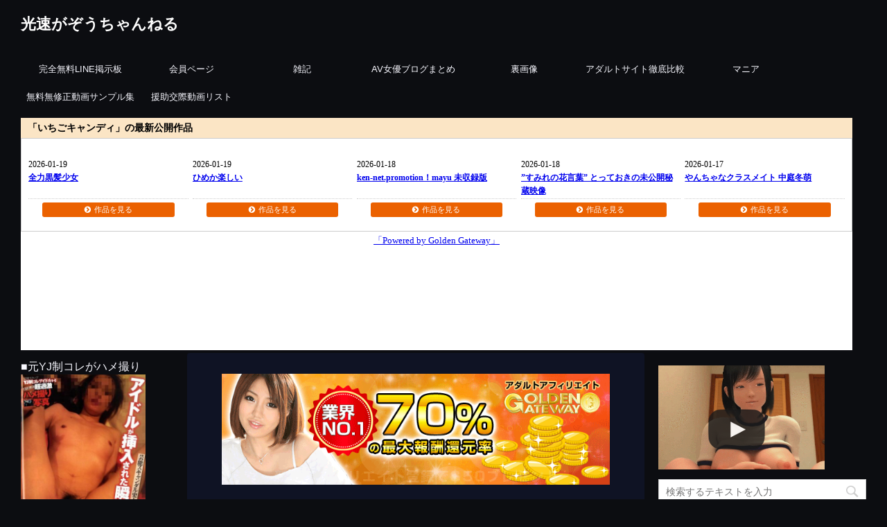

--- FILE ---
content_type: text/html; charset=UTF-8
request_url: https://kohsoku.info/post-7198/
body_size: 20152
content:
<!DOCTYPE html>
<!--[if lt IE 7]>
<html class="ie6" lang="ja"> <![endif]-->
<!--[if IE 7]>
<html class="i7" lang="ja"> <![endif]-->
<!--[if IE 8]>
<html class="ie" lang="ja"> <![endif]-->
<!--[if gt IE 8]><!-->
<html lang="ja">
	<!--<![endif]-->
	<head prefix="og: http://ogp.me/ns# fb: http://ogp.me/ns/fb# article: http://ogp.me/ns/article#">
		<meta charset="UTF-8" >
		<meta name="viewport" content="width=device-width,initial-scale=1.0,user-scalable=no">
		<meta name="format-detection" content="telephone=no" >
		
		
		<link rel="alternate" type="application/rss+xml" title="光速がぞうちゃんねる RSS Feed" href="https://kohsoku.info/feed/" />
		<link rel="pingback" href="https://kohsoku.info/xmlrpc.php" >
		<link href='https://fonts.googleapis.com/css?family=Montserrat:400' rel='stylesheet' type='text/css'>
				<!--[if lt IE 9]>
		<script src="https://css3-mediaqueries-js.googlecode.com/svn/trunk/css3-mediaqueries.js"></script>
		<script src="https://kohsoku.info/wp-content/themes/stingerplus/js/html5shiv.js"></script>
		<![endif]-->
				<title>女子って集合写真の時に一人はパンツが見えてるけど...あれってなんで？？ - 光速がぞうちゃんねる</title>
<link rel='dns-prefetch' href='//ajax.googleapis.com' />
<link rel='dns-prefetch' href='//s.w.org' />
		<script type="text/javascript">
			window._wpemojiSettings = {"baseUrl":"https:\/\/s.w.org\/images\/core\/emoji\/13.0.0\/72x72\/","ext":".png","svgUrl":"https:\/\/s.w.org\/images\/core\/emoji\/13.0.0\/svg\/","svgExt":".svg","source":{"concatemoji":"https:\/\/kohsoku.info\/wp-includes\/js\/wp-emoji-release.min.js?ver=5.5.17"}};
			!function(e,a,t){var n,r,o,i=a.createElement("canvas"),p=i.getContext&&i.getContext("2d");function s(e,t){var a=String.fromCharCode;p.clearRect(0,0,i.width,i.height),p.fillText(a.apply(this,e),0,0);e=i.toDataURL();return p.clearRect(0,0,i.width,i.height),p.fillText(a.apply(this,t),0,0),e===i.toDataURL()}function c(e){var t=a.createElement("script");t.src=e,t.defer=t.type="text/javascript",a.getElementsByTagName("head")[0].appendChild(t)}for(o=Array("flag","emoji"),t.supports={everything:!0,everythingExceptFlag:!0},r=0;r<o.length;r++)t.supports[o[r]]=function(e){if(!p||!p.fillText)return!1;switch(p.textBaseline="top",p.font="600 32px Arial",e){case"flag":return s([127987,65039,8205,9895,65039],[127987,65039,8203,9895,65039])?!1:!s([55356,56826,55356,56819],[55356,56826,8203,55356,56819])&&!s([55356,57332,56128,56423,56128,56418,56128,56421,56128,56430,56128,56423,56128,56447],[55356,57332,8203,56128,56423,8203,56128,56418,8203,56128,56421,8203,56128,56430,8203,56128,56423,8203,56128,56447]);case"emoji":return!s([55357,56424,8205,55356,57212],[55357,56424,8203,55356,57212])}return!1}(o[r]),t.supports.everything=t.supports.everything&&t.supports[o[r]],"flag"!==o[r]&&(t.supports.everythingExceptFlag=t.supports.everythingExceptFlag&&t.supports[o[r]]);t.supports.everythingExceptFlag=t.supports.everythingExceptFlag&&!t.supports.flag,t.DOMReady=!1,t.readyCallback=function(){t.DOMReady=!0},t.supports.everything||(n=function(){t.readyCallback()},a.addEventListener?(a.addEventListener("DOMContentLoaded",n,!1),e.addEventListener("load",n,!1)):(e.attachEvent("onload",n),a.attachEvent("onreadystatechange",function(){"complete"===a.readyState&&t.readyCallback()})),(n=t.source||{}).concatemoji?c(n.concatemoji):n.wpemoji&&n.twemoji&&(c(n.twemoji),c(n.wpemoji)))}(window,document,window._wpemojiSettings);
		</script>
		<style type="text/css">
img.wp-smiley,
img.emoji {
	display: inline !important;
	border: none !important;
	box-shadow: none !important;
	height: 1em !important;
	width: 1em !important;
	margin: 0 .07em !important;
	vertical-align: -0.1em !important;
	background: none !important;
	padding: 0 !important;
}
</style>
	<link rel='stylesheet' id='wp-block-library-css'  href='https://kohsoku.info/wp-includes/css/dist/block-library/style.min.css?ver=5.5.17' type='text/css' media='all' />
<link rel='stylesheet' id='contact-form-7-css'  href='https://kohsoku.info/wp-content/plugins/contact-form-7/includes/css/styles.css?ver=5.3' type='text/css' media='all' />
<link rel='stylesheet' id='pz-linkcard-css'  href='//kohsoku.info/wp-content/uploads/pz-linkcard/style.css?ver=5.5.17' type='text/css' media='all' />
<link rel='stylesheet' id='normalize-css'  href='https://kohsoku.info/wp-content/themes/stingerplus/css/normalize.css?ver=1.5.9' type='text/css' media='all' />
<link rel='stylesheet' id='font-awesome-css'  href='//maxcdn.bootstrapcdn.com/font-awesome/4.5.0/css/font-awesome.min.css?ver=4.5.0' type='text/css' media='all' />
<link rel='stylesheet' id='style-css'  href='https://kohsoku.info/wp-content/themes/stingerplus/style.css?ver=5.5.17' type='text/css' media='all' />
<link rel='stylesheet' id='jquery-lazyloadxt-spinner-css-css'  href='//kohsoku.info/wp-content/plugins/a3-lazy-load/assets/css/jquery.lazyloadxt.spinner.css?ver=5.5.17' type='text/css' media='all' />
<link rel='stylesheet' id='a3a3_lazy_load-css'  href='//kohsoku.info/wp-content/uploads/sass/a3_lazy_load.min.css?ver=1457628874' type='text/css' media='all' />
<script>if (document.location.protocol != "https:") {document.location = document.URL.replace(/^http:/i, "https:");}</script><script type='text/javascript' src='//ajax.googleapis.com/ajax/libs/jquery/1.11.3/jquery.min.js?ver=1.11.3' id='jquery-js'></script>
<link rel="https://api.w.org/" href="https://kohsoku.info/wp-json/" /><link rel="alternate" type="application/json" href="https://kohsoku.info/wp-json/wp/v2/posts/7198" /><link rel="canonical" href="https://kohsoku.info/post-7198/" />
<link rel='shortlink' href='https://kohsoku.info/?p=7198' />
<link rel="alternate" type="application/json+oembed" href="https://kohsoku.info/wp-json/oembed/1.0/embed?url=https%3A%2F%2Fkohsoku.info%2Fpost-7198%2F" />
<link rel="alternate" type="text/xml+oembed" href="https://kohsoku.info/wp-json/oembed/1.0/embed?url=https%3A%2F%2Fkohsoku.info%2Fpost-7198%2F&#038;format=xml" />
<meta name="robots" content="index, follow" />

		<style type="text/css">
			/*グループ1
			------------------------------------------------------------*/
			/*サイト上部のボーダー色*/
				


			/*サイトの背景色*/
			#wrapper {
						
			}

			/*メインコンテンツのテキスト色*/
			.post > *{
				color: #000;				
			}
			input,textarea {
				color:#000;
			}

			/*メインコンテンツのリンク色*/

			a,.no-thumbitiran h3 a,.no-thumbitiran h5 a {
				color: ;				
			}

			a:hover {
				color: #333;				
			}

			/*サイドのテキスト色*/
			#side aside > *,#side aside .kanren .clearfix dd h5 a{
				color: ;				
			}

			/*メインコンテンツの背景色*/
			main {
				background: #f8f8ff;				
			}


			/*メイン背景色の透過*/

			
			
			/*ブログタイトル*/

			header .sitename a {
				color: #ffffff;
			}

			/* メニュー */
			nav li a {
				color: #ffffff;
			}


			/*ページトップ*/
			#page-top a {
								background: #000;
			}

			/*キャプション */

			header h1 {
				color: #ffffff;
			}

			header .descr {
				color: #ffffff;
			}

			/* アコーディオン */
			#s-navi dt.trigger .op {
				background: #000;
				color: #616161;
			}

			.acordion_tree li a {
				color: #ffffff;
			}

			/* サイド見出し */
			aside h4 {
				color: #ffffff;
			}

			/* フッター文字 */
			#footer, #footer .copy, #footer .rcopy, #footer .copy a, #footer .rcopy a {
				color: #ffffff;
			}

			/* スマホメニュー文字 */
			.acordion_tree ul.menu li a, .acordion_tree ul.menu li {
				color: #000;
			}

			.acordion_tree ul.menu li {
				border-bottom-color: #000;
}


			/*グループ2
			------------------------------------------------------------*/
			/*Webフォント*/
			
			
			
			
			
			/* 投稿日時・ぱんくず・タグ */
			#breadcrumb, #breadcrumb div a, div#breadcrumb a, .blogbox p, .tagst {
				color: #f8f8ff;
			}

			/* 記事タイトル */
			.entry-title {
				color: #f8f8ff;
						}

			/* 中見出し */


			h2 {
				background: #f8f8ff;
				color: #000000;
				position: relative;
				border:none;
			}

			h2:after {
				border-top: 10px solid #f8f8ff;
				content: '';
				position: absolute;
				border-right: 10px solid transparent;
				border-left: 10px solid transparent;
				bottom: -10px;
				left: 30px;
				border-radius: 2px;
			}

			h2:before {
				border-top: 10px solid #f8f8ff;
				content: '';
				position: absolute;
				border-right: 10px solid transparent;
				border-left: 10px solid transparent;
				bottom: -10px;
				left: 30px;
			}

			

			
			/*小見出し*/
			.post h3:not(.rankh3) {

							color: #000;
				border-bottom-color: #000;
									background-color: transparent;
				
						}

			.post h4 {
				color: #000;
								background-color: transparent;
				padding:0;
							}


			/* サイド見出し */
			aside h4,#side aside h4 {
				color: #000;
			}

			/* タグクラウド */
			.tagcloud a {
				border-color: #ffffff;
    				color: #ffffff;
			}

			/* NEW ENTRY & 関連記事 */
			.post h4.point,.n-entry-t  {
				border-bottom-color:#ffffff;
			}
			.post h4 .point-in,.n-entry {
				background-color: #ffffff;
				color:#000000;
			}

			/* カテゴリ */
			.catname {
				background:;
			}

			.post .st-catgroup a {
				color:#000;
}


			/*グループ4
			------------------------------------------------------------*/
			/* RSSボタン */
			.rssbox a {
				background-color: #87BF31;
			}

			/* SNSボタン */
			
			
			.inyoumodoki, .post blockquote {
   				background-color: #494952;
    				border-left-color: #494952;
			}

			/*フリーボックスウィジェット
			------------------------------------------------------------*/
			/* ボックス */
			.freebox {
				border-top-color:#FEB20A;
				background:#f3f3f3;
			}
			/* 見出し */
			.p-entry-f {
				background:#FEB20A;
				color:#fff;
			}
			/* エリア内テキスト */
			
			/*お知らせ
			------------------------------------------------------------*/
			/*お知らせバーの背景色*/
			#topnews-box div.rss-bar {
							border: none;
						}

			#topnews-box div.rss-bar {
				color: #000;

				/*Other Browser*/
				background: ;
				/*For Old WebKit*/
				background: -webkit-linear-gradient(
				#f8f8ff 0%,
				 100%
				);
				/*For Modern Browser*/
				background: linear-gradient(
				#f8f8ff 0%,
				 100%
				);

			
			}

			/*お知らせ日付の文字色*/
			#topnews-box dt {
				color: #727272;
			}
			#topnews-box div dl dd a {
				color: #000;
			}
			#topnews-box dd {
				border-bottom-color:  #000;
			}

			/*固定ページサイドメニュー
			------------------------------------------------------------*/
			/*背景色*/

			#sidebg {
				background:#f3f3f3;
			}

			/*liタグの階層*/
			#side aside .st-pagelists ul li:not(.sub-menu) {
									border-top: none;
				
									border-left: none;
					border-right:none;
							}

			#side aside .st-pagelists ul .sub-menu li {
				border:none;
			}

			#side aside .st-pagelists ul li:last-child {
									border-bottom:none;
							}

			#side aside .st-pagelists ul .sub-menu li:first-child {
									border-top: none;
				
			}

			#side aside .st-pagelists ul li li:last-child {
				border:none;
			}

			#side aside .st-pagelists ul .sub-menu .sub-menu li {
				border:none;
			}

			#side aside .st-pagelists ul li a {
				color: #000;


			
				/*Other Browser*/
				background: #0c0d11;
				/*For Old WebKit*/
				background: -webkit-linear-gradient(
				#0c0d11 0%,
				#0c0d11 100%
				);
				/*For Modern Browser*/
				background: linear-gradient(
				#0c0d11 0%,
				#0c0d11 100%
				);

			
			}

			#side aside .st-pagelists .sub-menu a {
				border-bottom-color: #ccc;

				color: #000;
			}

			#side aside .st-pagelists .sub-menu li .sub-menu a,
			#side aside .st-pagelists .sub-menu li .sub-menu .sub-menu li a {
			color: #000;
			}

			/*Webアイコン*/
			
			
			/*追加カラー
			------------------------------------------------------------*/
			/*フッター*/
			footer > *,footer a{
							color:#000!important;
						}


			footer .footermenust li {
				border-right-color: #000!important;
			}

			/*任意の人気記事
			------------------------------------------------------------*/

			.post .p-entry, #side .p-entry, .home-post .p-entry {
				background:#FEB20A;
				color:#f8f8ff;
			}

			.pop-box,.nowhits .pop-box, .nowhits-eye .pop-box {
				border-top-color:#FEB20A;
				background:#f3f3f3;
			}

			.kanren.pop-box .clearfix dd h5 a, .kanren.pop-box .clearfix dd p {
				color: ;
}
							.poprank-no2{
					background:#FEB20A;
					color:#fff!important;
			}
				.poprank-no{
					background:#FEB20A;
					color:#fff;
			}
			

			/*ウィジェット問合せボタン*/

			.st-formbtn{
				background:#616161;
			}

			.st-formbtn .fa {
				border-right-color:#fff;
			}
			
			a.st-formbtnlink {
				color:#fff;
			}


			/*ウィジェットオリジナルボタン*/

			.st-formbtn.st-originalbtn{
				background:#616161;
			}

			.st-formbtn.st-originalbtn .fa {
				border-right-color:#fff;
			}
			
			a.st-formbtnlink.st-originallink {
				color:#fff;
			}

			/*コンタクトフォーム7送信ボタン*/
			.wpcf7-submit{
				background:#f3f3f3;
				color:#000;
			}

			/*media Queries タブレットサイズ
			----------------------------------------------------*/
			@media only screen and (min-width: 600px) {

				/*追加カラー
				------------------------------------------------------------*/
				/*フッター*/
				footer{
					margin:0 -20px;
				}
			}

			/*media Queries PCサイズ
			----------------------------------------------------*/
			@media only screen and (min-width: 960px) {
				/*メインコンテンツのボーダー*/
				


				nav.smanone {
									border-top: none;
					border-bottom:none;
				
									border-left: none;
					border-right:none;
				


				
					/*Other Browser*/
					background: #0c0d11;
					/*For Old WebKit*/
					background: -webkit-linear-gradient(
					#0c0d11 0%,
					#0c0d11 100%
					);
					/*For Modern Browser*/
					background: linear-gradient(
					#0c0d11 0%,
					#0c0d11 100%
					);

								
				}

				header .smanone ul.menu li{
									border-right: none;
								}

				header .smanone ul.menu li {
					border-right-color: ;
				}

				header .smanone ul.menu li a {
					color: #000;

				}

				header .smanone ul.menu li li a{
					background: #f3f3f3;
					border-top-color: #0c0d11;

				}

				/*ヘッダーウィジェット*/

				header .textwidget{
					background:;
					color:#000;
				}

				/*ヘッダーの電話番号とリンク色*/

				.head-telno a, #header-r .footermenust a {
					color:#000;
				}

				#header-r .footermenust li {
					border-right-color: #000;
				}

				/*トップ用おすすめタイトル*/
				.nowhits .pop-box {
					border-top-color:#FEB20A;
				}



			}
		</style>

		<style type="text/css">.recentcomments a{display:inline !important;padding:0 !important;margin:0 !important;}</style><style type="text/css" id="custom-background-css">
body.custom-background { background-color: #0c0d11; }
</style>
	
<!-- Jetpack Open Graph Tags -->
<meta property="og:type" content="article" />
<meta property="og:title" content="女子って集合写真の時に一人はパンツが見えてるけど...あれってなんで？？" />
<meta property="og:url" content="https://kohsoku.info/post-7198/" />
<meta property="og:description" content="1 2 3 4 5 6 7 8 9 10 11 12 13 14 15 16 17 18 19 20 21 2&hellip;" />
<meta property="article:published_time" content="2016-01-21T09:00:14+00:00" />
<meta property="article:modified_time" content="2016-01-21T02:46:56+00:00" />
<meta property="og:site_name" content="光速がぞうちゃんねる" />
<meta property="og:image" content="https://kohsoku.info/wp-content/uploads/2016/01/img_00024-3-e1453344396685.jpg" />
<meta property="og:image:width" content="324" />
<meta property="og:image:height" content="344" />
<meta property="og:locale" content="ja_JP" />
<meta name="twitter:text:title" content="女子って集合写真の時に一人はパンツが見えてるけど...あれってなんで？？" />
<meta name="twitter:image" content="https://kohsoku.info/wp-content/uploads/2016/01/img_00024-3-e1453344396685.jpg?w=640" />
<meta name="twitter:card" content="summary_large_image" />

<!-- End Jetpack Open Graph Tags -->
<link rel="icon" href="https://kohsoku.info/wp-content/uploads/2015/09/cropped-apple-touch-icon-32x32.png" sizes="32x32" />
<link rel="icon" href="https://kohsoku.info/wp-content/uploads/2015/09/cropped-apple-touch-icon-192x192.png" sizes="192x192" />
<link rel="apple-touch-icon" href="https://kohsoku.info/wp-content/uploads/2015/09/cropped-apple-touch-icon-180x180.png" />
<meta name="msapplication-TileImage" content="https://kohsoku.info/wp-content/uploads/2015/09/cropped-apple-touch-icon-270x270.png" />
		<style type="text/css" id="wp-custom-css">
			.kiji {
    padding: 12px;
    background-color: #494952;
    border-left-color: #494952;
}
		</style>
					<script>
		(function (i, s, o, g, r, a, m) {
			i['GoogleAnalyticsObject'] = r;
			i[r] = i[r] || function () {
					(i[r].q = i[r].q || []).push(arguments)
				}, i[r].l = 1 * new Date();
			a = s.createElement(o),
				m = s.getElementsByTagName(o)[0];
			a.async = 1;
			a.src = g;
			m.parentNode.insertBefore(a, m)
		})(window, document, 'script', '//www.google-analytics.com/analytics.js', 'ga');

		ga('create', 'UA-50517172-1', 'auto');
		ga('send', 'pageview');

	</script>
			<!-- /OGP -->
<meta name="google-site-verification" content="T2oyPCpAEuZawifavr7t_a5OgwcH-9sM6W0eXkHwMIQ" />
	</head>
	<body data-rsssl=1 class="post-template-default single single-post postid-7198 single-format-standard custom-background" >
	
		<div id="wrapper" class="">
			<header id="">
			<div class="clearfix" id="headbox">
			<!-- アコーディオン -->
			<nav id="s-navi" class="pcnone">
				<dl class="acordion">

					<dt class="trigger">
					<p><span class="op"><i class="fa fa-bars"></i></span></p>
					</dt>
					<dd class="acordion_tree">
												<div class="menu-%e3%83%a1%e3%83%8b%e3%83%a5%e3%83%bc-1-container"><ul id="menu-%e3%83%a1%e3%83%8b%e3%83%a5%e3%83%bc-1" class="menu"><li id="menu-item-3200" class="menu-item menu-item-type-custom menu-item-object-custom menu-item-3200"><a href="http://qrline.info">完全無料LINE掲示板</a></li>
<li id="menu-item-3199" class="menu-item menu-item-type-post_type menu-item-object-page menu-item-3199"><a href="https://kohsoku.info/sample-page/">会員ページ</a></li>
<li id="menu-item-5698" class="menu-item menu-item-type-custom menu-item-object-custom menu-item-5698"><a href="http://emizoh.com/">雑記</a></li>
<li id="menu-item-6614" class="menu-item menu-item-type-custom menu-item-object-custom menu-item-6614"><a href="http://www.sexpixbox.com/4610sex/hd/index.html">AV女優ブログまとめ</a></li>
<li id="menu-item-6615" class="menu-item menu-item-type-custom menu-item-object-custom menu-item-6615"><a href="http://www.sexpixbox.com/4610sex/avlist/index.html">裏画像</a></li>
<li id="menu-item-6616" class="menu-item menu-item-type-custom menu-item-object-custom menu-item-6616"><a href="http://www.sexpixbox.com/4610sex/hikaku/index.html">アダルトサイト徹底比較</a></li>
<li id="menu-item-6617" class="menu-item menu-item-type-custom menu-item-object-custom menu-item-6617"><a href="http://www.sexpixbox.com/4610sex/mania/index.html">マニア</a></li>
<li id="menu-item-6618" class="menu-item menu-item-type-custom menu-item-object-custom menu-item-6618"><a href="http://www.sexpixbox.com/4610sex/sample/index.html">無料無修正動画サンプル集</a></li>
<li id="menu-item-9636" class="menu-item menu-item-type-post_type menu-item-object-page menu-item-9636"><a href="https://kohsoku.info/page-9634/">援助交際動画リスト</a></li>
</ul></div>						<div class="clear"></div>
					</dd>
				</dl>
			</nav>
			<!-- /アコーディオン -->
			<div id="header-l">
				<!-- ロゴ又はブログ名 -->
				<p class="sitename"><a href="https://kohsoku.info/">
													光速がぞうちゃんねる											</a></p>
				<!-- キャプション -->
									<p class="descr">
											</p>
				
			</div><!-- /#header-l -->
			<div id="header-r" class="smanone">
								
			</div><!-- /#header-r -->
			</div><!-- /#clearfix -->

				
<div id="gazou-wide">
	<nav class="smanone clearfix"><ul id="menu-%e3%83%a1%e3%83%8b%e3%83%a5%e3%83%bc-2" class="menu"><li class="menu-item menu-item-type-custom menu-item-object-custom menu-item-3200"><a href="http://qrline.info">完全無料LINE掲示板</a></li>
<li class="menu-item menu-item-type-post_type menu-item-object-page menu-item-3199"><a href="https://kohsoku.info/sample-page/">会員ページ</a></li>
<li class="menu-item menu-item-type-custom menu-item-object-custom menu-item-5698"><a href="http://emizoh.com/">雑記</a></li>
<li class="menu-item menu-item-type-custom menu-item-object-custom menu-item-6614"><a href="http://www.sexpixbox.com/4610sex/hd/index.html">AV女優ブログまとめ</a></li>
<li class="menu-item menu-item-type-custom menu-item-object-custom menu-item-6615"><a href="http://www.sexpixbox.com/4610sex/avlist/index.html">裏画像</a></li>
<li class="menu-item menu-item-type-custom menu-item-object-custom menu-item-6616"><a href="http://www.sexpixbox.com/4610sex/hikaku/index.html">アダルトサイト徹底比較</a></li>
<li class="menu-item menu-item-type-custom menu-item-object-custom menu-item-6617"><a href="http://www.sexpixbox.com/4610sex/mania/index.html">マニア</a></li>
<li class="menu-item menu-item-type-custom menu-item-object-custom menu-item-6618"><a href="http://www.sexpixbox.com/4610sex/sample/index.html">無料無修正動画サンプル集</a></li>
<li class="menu-item menu-item-type-post_type menu-item-object-page menu-item-9636"><a href="https://kohsoku.info/page-9634/">援助交際動画リスト</a></li>
</ul></nav>




</div>

			</header>



<!--<a href="http://www.dmm.co.jp/pr/digital/248/ksk930-004" target="_blank"><img src="https://kohsoku.info/img/ad/dmm1200.gif"></a>-->
<!--<a href="http://www.dmm.co.jp/dc/doujin/-/detail/=/cid=d_106902/ksk930-003" target="_blank"><img src="https://pics.dmm.com/af/a_dojin071/728_90.gif" width="1200" height="140" alt="セクサロイドな彼女 ダウンロード販売" border="0"></a>-->
<!--<a href="http://www.dmm.co.jp/monthly/prime/ksk930-004" target="_blank"><img src="https://p.dmm.co.jp/p/mt_prime/bnr_guest_r1801.jpg" width="1200" height="300" alt="2週間無料お試し実施中！" border="0"></a>-->
<!--<a href="http://www.a-c-engine.com/id/12170-1-101-3c09/" target="_blank"><img src="https://kohsoku.info/wp-content/uploads/2018/11/8e27bb1f.jpg" width="1200" height="369" alt="【期間限定】激ヤバAV流出事件!第三弾!有村千佳 !「種付け女学園…体育教師」【無修正】Part.02
！" border="0"></a>-->

			
<!--
<a href="http://www2.sbs-ad.com/track/traffic.php?c=31787-1-163&u=https%3A%2F%2Fwww.av-mkt.com%2Fitems_list%3Fcs_id%3D475" target="_blank"><img src="https://kohsoku.info/img/ad/img_digi_001.jpg" width="1200" height="140" border="0"></a>
-->
<!--<a href="http://avmkt.net" target="_blank"><img src="https://kohsoku.info/img/ad/img_digi_001.jpg" width="1200" height="140" border="0"></a>-->
<!--<a href="http://wlink.golden-gateway.com/id/1454-1-001-3c09/" target="_blank"><img src="https://kohsoku.info/img/ad/img_japanska_001.jpg" width="1200" border="0"></a>-->
<iframe src="https://files.golden-gateway.com/html/3c09-1.html" width="1200" height="335" scrolling="no" frameborder="no"></iframe>

<!--
	<iframe src="https://adframe.kohsoku.info/ads/size700x200_head" width="610" height="177" frameborder="no" scrolling="no" style="float:left;"></iframe>
	<iframe src="https://adframe.kohsoku.info/ads/size700x200_head" width="610" height="177" frameborder="no" scrolling="no"></iframe>
-->


<div id="content" class="clearfix">
    <div id="content-right"><!-- koh-test -->
	<div id="contentInner">

		<main >
			<article>

<a href="http://wlink.golden-gateway.com/id/2-10012-999-3c09/" target="_blank"><img src="https://wimg.golden-gateway.com/ad/10012_11.gif" width="700" height="200" alt="アダルトアフィリエイト「GoldenGateway」" border="0" /></a>
<!--  <a href="https://a-affiliate.net/login/index.php?friend=N0000020"><img src="https://a-affiliate.net/login/file/image/201906/711e0f576d6a96c076da391b7f8c5325.jpg" border="0" /></a> -->
<!--  <a href="http://click.dtiserv2.com/Click0/15070001-507-166289" target="_blank"><img src="https://affiliate.dtiserv.com/image/allyoucanwatch/15070001.jpg" border="0"></a> -->
<!--  <a href="http://www2.sbs-ad.com/track/traffic.php?c=31787-1-163&b=16300004&u=http%3A%2F%2Fwww.digi-tents.com%2Fitems_list%3Fcm_id%3D35" target="_blank"><img src="https://kohsoku.info/img/ad/img_digi_006.jpg"  width="100%" > -->
<br><br>


				<div id="post-7198" class="post">

		
	<!--ぱんくず -->
					<div id="breadcrumb">
						<div itemscope itemtype="http://data-vocabulary.org/Breadcrumb">
							<a href="https://kohsoku.info" itemprop="url"> <span itemprop="title">HOME</span>
							</a> &gt; </div>
																																					<div itemscope itemtype="http://data-vocabulary.org/Breadcrumb">
								<a href="https://kohsoku.info/post-category/jk/" itemprop="url">
									<span itemprop="title">JK</span> </a> &gt; </div>
						
					</div>
					<!--/ ぱんくず -->

					<!--ループ開始 -->
										
										<p class="st-catgroup">
					<a href="https://kohsoku.info/post-category/jk/" title="View all posts in JK"><span class="catname st-catid6">JK</span></a> <a href="https://kohsoku.info/post-category/%e3%83%93%e3%83%83%e3%83%81/" title="View all posts in ビッチ"><span class="catname st-catid189">ビッチ</span></a> <a href="https://kohsoku.info/post-category/%e3%83%95%e3%82%a7%e3%83%81/" title="View all posts in フェチ"><span class="catname st-catid194">フェチ</span></a> <a href="https://kohsoku.info/post-category/%e4%b8%8b%e7%9d%80/" title="View all posts in 下着"><span class="catname st-catid7">下着</span></a> <a href="https://kohsoku.info/post-category/%e7%b4%a0%e4%ba%ba/" title="View all posts in 素人"><span class="catname st-catid136">素人</span></a>					</p>
										

					<h1 class="entry-title">女子って集合写真の時に一人はパンツが見えてるけど...あれってなんで？？</h1>
<!--    <a href="http://www2.sbs-ad.com/track/traffic.php?c=31787-1-163&u=https%3A%2F%2Fwww.av-mkt.com%2Fitems_list%3Fcs_id%3D475" target="_blank"><img src="https://kohsoku.info/img/ad/abc.jpg"  width="100%" ><br><br> -->
<!--  <a href="http://avmkt.net" target="_blank"><img src="https://kohsoku.info/img/ad/abc.jpg"  width="100%" ><br><br></a>-->
<!--  <iframe src="https://adframe.kohsoku.info/ads/size700x200_101" width="620" height="177" frameborder="no" scrolling="no"></iframe> -->

					<div class="blogbox st-hide">
						<p><span class="kdate"><i class="fa fa-pencil" aria-hidden="true"></i>
             					<time class="entry-date date updated" datetime="2016-01-21T18:00:14+09:00">
							2016/01/21						</time>
												</span></p>
					</div>

					<div class="mainbox">

						<p>1<br /><a href="https://adframe.kohsoku.info/ads/img/201601/jss/img_00001.jpg" target="_blank"><img class="lazy lazy-hidden" src="//kohsoku.info/wp-content/plugins/a3-lazy-load/assets/images/lazy_placeholder.gif" data-lazy-type="image" data-src="https://kohsoku.info/img/201601/jss/s/img_00001.jpg" width="240"  ><noscript><img src="https://kohsoku.info/img/201601/jss/s/img_00001.jpg" width="240"  ></noscript></a></p>
<p>2<br /><a href="https://adframe.kohsoku.info/ads/img/201601/jss/img_00002.jpg" target="_blank"><img class="lazy lazy-hidden" src="//kohsoku.info/wp-content/plugins/a3-lazy-load/assets/images/lazy_placeholder.gif" data-lazy-type="image" data-src="https://kohsoku.info/img/201601/jss/s/img_00002.jpg" width="240"  ><noscript><img src="https://kohsoku.info/img/201601/jss/s/img_00002.jpg" width="240"  ></noscript></a></p>
<p>3<br /><iframe class="lazy lazy-hidden"  data-lazy-type="iframe" data-src="https://adframe.kohsoku.info/ads/size240x180_001" width=240 height=180 frameborder="no" scrolling="no"></IFRAME><noscript><IFRAME SRC="https://adframe.kohsoku.info/ads/size240x180_001" width=240 height=180 frameborder="no" scrolling="no"></IFRAME></noscript></p>
<p>4<br /><iframe class="lazy lazy-hidden"  data-lazy-type="iframe" data-src="https://adframe.kohsoku.info/ads/size240x180_002" width=240 height=180 frameborder="no" scrolling="no"></IFRAME><noscript><IFRAME SRC="https://adframe.kohsoku.info/ads/size240x180_002" width=240 height=180 frameborder="no" scrolling="no"></IFRAME></noscript></p>
<p>5<br /><a href="https://adframe.kohsoku.info/ads/img/201601/jss/img_00003.jpg" target="_blank"><img class="lazy lazy-hidden" src="//kohsoku.info/wp-content/plugins/a3-lazy-load/assets/images/lazy_placeholder.gif" data-lazy-type="image" data-src="https://kohsoku.info/img/201601/jss/s/img_00003.jpg" width="240"  ><noscript><img src="https://kohsoku.info/img/201601/jss/s/img_00003.jpg" width="240"  ></noscript></a></p>
<p><iframe class="lazy lazy-hidden"  data-lazy-type="iframe" data-src="https://adframe.kohsoku.info/ads/size700x200_001" width=620 height=177 frameborder="no" scrolling="no"></IFRAME><noscript><IFRAME SRC="https://adframe.kohsoku.info/ads/size700x200_001" width=620 height=177 frameborder="no" scrolling="no"></IFRAME></noscript></p>
<p>6<br /><a href="https://adframe.kohsoku.info/ads/img/201601/jss/img_00004.jpg" target="_blank"><img class="lazy lazy-hidden" src="//kohsoku.info/wp-content/plugins/a3-lazy-load/assets/images/lazy_placeholder.gif" data-lazy-type="image" data-src="https://kohsoku.info/img/201601/jss/s/img_00004.jpg" width="240"  ><noscript><img src="https://kohsoku.info/img/201601/jss/s/img_00004.jpg" width="240"  ></noscript></a></p>
<p>7<br /><iframe class="lazy lazy-hidden"  data-lazy-type="iframe" data-src="https://adframe.kohsoku.info/ads/size240x180_003" width=240 height=180 frameborder="no" scrolling="no"></IFRAME><noscript><IFRAME SRC="https://adframe.kohsoku.info/ads/size240x180_003" width=240 height=180 frameborder="no" scrolling="no"></IFRAME></noscript></p>
<p>8<br /><iframe class="lazy lazy-hidden"  data-lazy-type="iframe" data-src="https://adframe.kohsoku.info/ads/size240x180_004" width=240 height=180 frameborder="no" scrolling="no"></IFRAME><noscript><IFRAME SRC="https://adframe.kohsoku.info/ads/size240x180_004" width=240 height=180 frameborder="no" scrolling="no"></IFRAME></noscript></p>
<p>9<br /><a href="https://adframe.kohsoku.info/ads/img/201601/jss/img_00005.jpg" target="_blank"><img class="lazy lazy-hidden" src="//kohsoku.info/wp-content/plugins/a3-lazy-load/assets/images/lazy_placeholder.gif" data-lazy-type="image" data-src="https://kohsoku.info/img/201601/jss/s/img_00005.jpg" width="240"  ><noscript><img src="https://kohsoku.info/img/201601/jss/s/img_00005.jpg" width="240"  ></noscript></a></p>
<p>10<br /><a href="https://adframe.kohsoku.info/ads/img/201601/jss/img_00006.jpg" target="_blank"><img class="lazy lazy-hidden" src="//kohsoku.info/wp-content/plugins/a3-lazy-load/assets/images/lazy_placeholder.gif" data-lazy-type="image" data-src="https://kohsoku.info/img/201601/jss/s/img_00006.jpg" width="240"  ><noscript><img src="https://kohsoku.info/img/201601/jss/s/img_00006.jpg" width="240"  ></noscript></a></p>
<p><iframe class="lazy lazy-hidden"  data-lazy-type="iframe" data-src="https://adframe.kohsoku.info/ads/size700x200_002" width=620 height=177 frameborder="no" scrolling="no"></IFRAME><noscript><IFRAME SRC="https://adframe.kohsoku.info/ads/size700x200_002" width=620 height=177 frameborder="no" scrolling="no"></IFRAME></noscript></p>
<p></p>
<p>11<br /><a href="https://adframe.kohsoku.info/ads/img/201601/jss/img_00007.jpg" target="_blank"><img class="lazy lazy-hidden" src="//kohsoku.info/wp-content/plugins/a3-lazy-load/assets/images/lazy_placeholder.gif" data-lazy-type="image" data-src="https://kohsoku.info/img/201601/jss/s/img_00007.jpg" width="240"  ><noscript><img src="https://kohsoku.info/img/201601/jss/s/img_00007.jpg" width="240"  ></noscript></a></p>
<p>12<br /><iframe class="lazy lazy-hidden"  data-lazy-type="iframe" data-src="https://adframe.kohsoku.info/ads/size240x320_001" width=240 height=320 frameborder="no" scrolling="no"></IFRAME><noscript><IFRAME SRC="https://adframe.kohsoku.info/ads/size240x320_001" width=240 height=320 frameborder="no" scrolling="no"></IFRAME></noscript></p>
<p>13<br /><iframe class="lazy lazy-hidden"  data-lazy-type="iframe" data-src="https://adframe.kohsoku.info/ads/size240x320_002" width=240 height=320 frameborder="no" scrolling="no"></IFRAME><noscript><IFRAME SRC="https://adframe.kohsoku.info/ads/size240x320_002" width=240 height=320 frameborder="no" scrolling="no"></IFRAME></noscript></p>
<p>14<br /><a href="https://adframe.kohsoku.info/ads/img/201601/jss/img_00008.jpg" target="_blank"><img class="lazy lazy-hidden" src="//kohsoku.info/wp-content/plugins/a3-lazy-load/assets/images/lazy_placeholder.gif" data-lazy-type="image" data-src="https://kohsoku.info/img/201601/jss/s/img_00008.jpg" width="240"  ><noscript><img src="https://kohsoku.info/img/201601/jss/s/img_00008.jpg" width="240"  ></noscript></a></p>
<p>15<br /><a href="https://adframe.kohsoku.info/ads/img/201601/jss/img_00009.jpg" target="_blank"><img class="lazy lazy-hidden" src="//kohsoku.info/wp-content/plugins/a3-lazy-load/assets/images/lazy_placeholder.gif" data-lazy-type="image" data-src="https://kohsoku.info/img/201601/jss/s/img_00009.jpg" width="240"  ><noscript><img src="https://kohsoku.info/img/201601/jss/s/img_00009.jpg" width="240"  ></noscript></a></p>
<p>16<br /><a href="https://adframe.kohsoku.info/ads/img/201601/jss/img_00010.jpg" target="_blank"><img class="lazy lazy-hidden" src="//kohsoku.info/wp-content/plugins/a3-lazy-load/assets/images/lazy_placeholder.gif" data-lazy-type="image" data-src="https://kohsoku.info/img/201601/jss/s/img_00010.jpg" width="240" ><noscript><img src="https://kohsoku.info/img/201601/jss/s/img_00010.jpg" width="240" ></noscript></a></p>
<p>17<br /><iframe class="lazy lazy-hidden"  data-lazy-type="iframe" data-src="https://adframe.kohsoku.info/ads/size240x180_005" width=240 height=180 frameborder="no" scrolling="no"></IFRAME><noscript><IFRAME SRC="https://adframe.kohsoku.info/ads/size240x180_005" width=240 height=180 frameborder="no" scrolling="no"></IFRAME></noscript></p>
<p>18<br /><iframe class="lazy lazy-hidden"  data-lazy-type="iframe" data-src="https://adframe.kohsoku.info/ads/size240x180_006" width=240 height=180 frameborder="no" scrolling="no"></IFRAME><noscript><IFRAME SRC="https://adframe.kohsoku.info/ads/size240x180_006" width=240 height=180 frameborder="no" scrolling="no"></IFRAME></noscript></p>
<p>19<br /><iframe class="lazy lazy-hidden"  data-lazy-type="iframe" data-src="https://adframe.kohsoku.info/ads/size240x320_003" width=240 height=320 frameborder="no" scrolling="no"></IFRAME><noscript><IFRAME SRC="https://adframe.kohsoku.info/ads/size240x320_003" width=240 height=320 frameborder="no" scrolling="no"></IFRAME></noscript></p>
<p>20<br /><iframe class="lazy lazy-hidden"  data-lazy-type="iframe" data-src="https://adframe.kohsoku.info/ads/size240x320_004" width=240 height=320 frameborder="no" scrolling="no"></IFRAME><noscript><IFRAME SRC="https://adframe.kohsoku.info/ads/size240x320_004" width=240 height=320 frameborder="no" scrolling="no"></IFRAME></noscript></p>
<p><iframe class="lazy lazy-hidden"  data-lazy-type="iframe" data-src="https://adframe.kohsoku.info/ads/size700x200_003" width=620 height=177 frameborder="no" scrolling="no"></IFRAME><noscript><IFRAME SRC="https://adframe.kohsoku.info/ads/size700x200_003" width=620 height=177 frameborder="no" scrolling="no"></IFRAME></noscript></p>
<p>21<br /><a href="https://adframe.kohsoku.info/ads/img/201601/jss/img_00011.jpg" target="_blank"><img class="lazy lazy-hidden" src="//kohsoku.info/wp-content/plugins/a3-lazy-load/assets/images/lazy_placeholder.gif" data-lazy-type="image" data-src="https://kohsoku.info/img/201601/jss/s/img_00011.jpg" width="240" ><noscript><img src="https://kohsoku.info/img/201601/jss/s/img_00011.jpg" width="240" ></noscript></a></p>
<p>22<br /><a href="https://adframe.kohsoku.info/ads/img/201601/jss/img_00012.jpg" target="_blank"><img class="lazy lazy-hidden" src="//kohsoku.info/wp-content/plugins/a3-lazy-load/assets/images/lazy_placeholder.gif" data-lazy-type="image" data-src="https://kohsoku.info/img/201601/jss/s/img_00012.jpg" width="240" ><noscript><img src="https://kohsoku.info/img/201601/jss/s/img_00012.jpg" width="240" ></noscript></a></p>
<p>23<br /><iframe class="lazy lazy-hidden"  data-lazy-type="iframe" data-src="https://adframe.kohsoku.info/ads/size240x180_007" width=240 height=180 frameborder="no" scrolling="no"></IFRAME><noscript><IFRAME SRC="https://adframe.kohsoku.info/ads/size240x180_007" width=240 height=180 frameborder="no" scrolling="no"></IFRAME></noscript></p>
<p>24<br /><iframe class="lazy lazy-hidden"  data-lazy-type="iframe" data-src="https://adframe.kohsoku.info/ads/size240x180_008" width=240 height=180 frameborder="no" scrolling="no"></IFRAME><noscript><IFRAME SRC="https://adframe.kohsoku.info/ads/size240x180_008" width=240 height=180 frameborder="no" scrolling="no"></IFRAME></noscript></p>
<p>25<br /><a href="https://adframe.kohsoku.info/ads/img/201601/jss/img_00013.jpg" target="_blank"><img class="lazy lazy-hidden" src="//kohsoku.info/wp-content/plugins/a3-lazy-load/assets/images/lazy_placeholder.gif" data-lazy-type="image" data-src="https://kohsoku.info/img/201601/jss/s/img_00013.jpg" width="240" ><noscript><img src="https://kohsoku.info/img/201601/jss/s/img_00013.jpg" width="240" ></noscript></a></p>
<p>26<br /><a href="https://adframe.kohsoku.info/ads/img/201601/jss/img_00014.jpg" target="_blank"><img class="lazy lazy-hidden" src="//kohsoku.info/wp-content/plugins/a3-lazy-load/assets/images/lazy_placeholder.gif" data-lazy-type="image" data-src="https://kohsoku.info/img/201601/jss/s/img_00014.jpg" width="240" ><noscript><img src="https://kohsoku.info/img/201601/jss/s/img_00014.jpg" width="240" ></noscript></a></p>
<p>27<br /><iframe class="lazy lazy-hidden"  data-lazy-type="iframe" data-src="https://adframe.kohsoku.info/ads/size240x180_009" width=240 height=180 frameborder="no" scrolling="no"></IFRAME><noscript><IFRAME SRC="https://adframe.kohsoku.info/ads/size240x180_009" width=240 height=180 frameborder="no" scrolling="no"></IFRAME></noscript></p>
<p>28<br /><iframe class="lazy lazy-hidden"  data-lazy-type="iframe" data-src="https://adframe.kohsoku.info/ads/size240x180_010" width=240 height=180 frameborder="no" scrolling="no"></IFRAME><noscript><IFRAME SRC="https://adframe.kohsoku.info/ads/size240x180_010" width=240 height=180 frameborder="no" scrolling="no"></IFRAME></noscript></p>
<p>29<br /><a href="https://adframe.kohsoku.info/ads/img/201601/jss/img_00015.jpg" target="_blank"><img class="lazy lazy-hidden" src="//kohsoku.info/wp-content/plugins/a3-lazy-load/assets/images/lazy_placeholder.gif" data-lazy-type="image" data-src="https://kohsoku.info/img/201601/jss/s/img_00015.jpg" width="240" ><noscript><img src="https://kohsoku.info/img/201601/jss/s/img_00015.jpg" width="240" ></noscript></a></p>
<p>30<br /><a href="https://adframe.kohsoku.info/ads/img/201601/jss/img_00016.jpg" target="_blank"><img class="lazy lazy-hidden" src="//kohsoku.info/wp-content/plugins/a3-lazy-load/assets/images/lazy_placeholder.gif" data-lazy-type="image" data-src="https://kohsoku.info/img/201601/jss/s/img_00016.jpg" width="240" ><noscript><img src="https://kohsoku.info/img/201601/jss/s/img_00016.jpg" width="240" ></noscript></a></p>
<p><iframe class="lazy lazy-hidden"  data-lazy-type="iframe" data-src="https://adframe.kohsoku.info/ads/size700x200_004" width=620 height=177 frameborder="no" scrolling="no"></IFRAME><noscript><IFRAME SRC="https://adframe.kohsoku.info/ads/size700x200_004" width=620 height=177 frameborder="no" scrolling="no"></IFRAME></noscript></p>
<p>31<br /><a href="https://adframe.kohsoku.info/ads/img/201601/jss/img_00017.jpg" target="_blank"><img class="lazy lazy-hidden" src="//kohsoku.info/wp-content/plugins/a3-lazy-load/assets/images/lazy_placeholder.gif" data-lazy-type="image" data-src="https://kohsoku.info/img/201601/jss/s/img_00017.jpg" width="240" ><noscript><img src="https://kohsoku.info/img/201601/jss/s/img_00017.jpg" width="240" ></noscript></a></p>
<p>32<br /><iframe class="lazy lazy-hidden"  data-lazy-type="iframe" data-src="https://adframe.kohsoku.info/ads/size240x320_005" width=240 height=320 frameborder="no" scrolling="no"></IFRAME><noscript><IFRAME SRC="https://adframe.kohsoku.info/ads/size240x320_005" width=240 height=320 frameborder="no" scrolling="no"></IFRAME></noscript></p>
<p>33<br /><iframe class="lazy lazy-hidden"  data-lazy-type="iframe" data-src="https://adframe.kohsoku.info/ads/size240x320_006" width=240 height=320 frameborder="no" scrolling="no"></IFRAME><noscript><IFRAME SRC="https://adframe.kohsoku.info/ads/size240x320_006" width=240 height=320 frameborder="no" scrolling="no"></IFRAME></noscript></p>
<p>34<br /><a href="https://adframe.kohsoku.info/ads/img/201601/jss/img_00018.jpg" target="_blank"><img class="lazy lazy-hidden" src="//kohsoku.info/wp-content/plugins/a3-lazy-load/assets/images/lazy_placeholder.gif" data-lazy-type="image" data-src="https://kohsoku.info/img/201601/jss/s/img_00018.jpg" width="240" ><noscript><img src="https://kohsoku.info/img/201601/jss/s/img_00018.jpg" width="240" ></noscript></a></p>
<p>35<br /><a href="https://adframe.kohsoku.info/ads/img/201601/jss/img_00019.jpg" target="_blank"><img class="lazy lazy-hidden" src="//kohsoku.info/wp-content/plugins/a3-lazy-load/assets/images/lazy_placeholder.gif" data-lazy-type="image" data-src="https://kohsoku.info/img/201601/jss/s/img_00019.jpg" width="240" ><noscript><img src="https://kohsoku.info/img/201601/jss/s/img_00019.jpg" width="240" ></noscript></a></p>
<p>36<br /><a href="https://adframe.kohsoku.info/ads/img/201601/jss/img_00020.jpg" target="_blank"><img class="lazy lazy-hidden" src="//kohsoku.info/wp-content/plugins/a3-lazy-load/assets/images/lazy_placeholder.gif" data-lazy-type="image" data-src="https://kohsoku.info/img/201601/jss/s/img_00020.jpg" width="240" ><noscript><img src="https://kohsoku.info/img/201601/jss/s/img_00020.jpg" width="240" ></noscript></a></p>
<p>37<br /><iframe class="lazy lazy-hidden"  data-lazy-type="iframe" data-src="https://adframe.kohsoku.info/ads/size240x180_011" width=240 height=180 frameborder="no" scrolling="no"></IFRAME><noscript><IFRAME SRC="https://adframe.kohsoku.info/ads/size240x180_011" width=240 height=180 frameborder="no" scrolling="no"></IFRAME></noscript></p>
<p>38<br /><iframe class="lazy lazy-hidden"  data-lazy-type="iframe" data-src="https://adframe.kohsoku.info/ads/size240x180_012" width=240 height=180 frameborder="no" scrolling="no"></IFRAME><noscript><IFRAME SRC="https://adframe.kohsoku.info/ads/size240x180_012" width=240 height=180 frameborder="no" scrolling="no"></IFRAME></noscript></p>
<p>39<br /><a href="https://adframe.kohsoku.info/ads/img/201601/jss/img_00021.jpg" target="_blank"><img class="lazy lazy-hidden" src="//kohsoku.info/wp-content/plugins/a3-lazy-load/assets/images/lazy_placeholder.gif" data-lazy-type="image" data-src="https://kohsoku.info/img/201601/jss/s/img_00021.jpg" width="240" ><noscript><img src="https://kohsoku.info/img/201601/jss/s/img_00021.jpg" width="240" ></noscript></a></p>
<p>40<br /><iframe class="lazy lazy-hidden"  data-lazy-type="iframe" data-src="https://adframe.kohsoku.info/ads/size240x320_007" width=240 height=320 frameborder="no" scrolling="no"></IFRAME><noscript><IFRAME SRC="https://adframe.kohsoku.info/ads/size240x320_007" width=240 height=320 frameborder="no" scrolling="no"></IFRAME></noscript></p>
<p><iframe class="lazy lazy-hidden"  data-lazy-type="iframe" data-src="https://adframe.kohsoku.info/ads/size700x200_005" width=620 height=177 frameborder="no" scrolling="no"></IFRAME><noscript><IFRAME SRC="https://adframe.kohsoku.info/ads/size700x200_005" width=620 height=177 frameborder="no" scrolling="no"></IFRAME></noscript></p>
<p>41<br /><iframe class="lazy lazy-hidden"  data-lazy-type="iframe" data-src="https://adframe.kohsoku.info/ads/size240x320_008" width=240 height=320 frameborder="no" scrolling="no"></IFRAME><noscript><IFRAME SRC="https://adframe.kohsoku.info/ads/size240x320_008" width=240 height=320 frameborder="no" scrolling="no"></IFRAME></noscript></p>
<p>42<br /><a href="https://adframe.kohsoku.info/ads/img/201601/jss/img_00022.jpg" target="_blank"><img class="lazy lazy-hidden" src="//kohsoku.info/wp-content/plugins/a3-lazy-load/assets/images/lazy_placeholder.gif" data-lazy-type="image" data-src="https://kohsoku.info/img/201601/jss/s/img_00022.jpg" width="240" ><noscript><img src="https://kohsoku.info/img/201601/jss/s/img_00022.jpg" width="240" ></noscript></a></p>
<p>43<br /><a href="https://adframe.kohsoku.info/ads/img/201601/jss/img_00023.jpg" target="_blank"><img class="lazy lazy-hidden" src="//kohsoku.info/wp-content/plugins/a3-lazy-load/assets/images/lazy_placeholder.gif" data-lazy-type="image" data-src="https://kohsoku.info/img/201601/jss/s/img_00023.jpg" width="240" ><noscript><img src="https://kohsoku.info/img/201601/jss/s/img_00023.jpg" width="240" ></noscript></a></p>
<p>44<br /><iframe class="lazy lazy-hidden"  data-lazy-type="iframe" data-src="https://adframe.kohsoku.info/ads/size240x180_013" width=240 height=180 frameborder="no" scrolling="no"></IFRAME><noscript><IFRAME SRC="https://adframe.kohsoku.info/ads/size240x180_013" width=240 height=180 frameborder="no" scrolling="no"></IFRAME></noscript></p>
<p>45<br /><iframe class="lazy lazy-hidden"  data-lazy-type="iframe" data-src="https://adframe.kohsoku.info/ads/size240x180_014" width=240 height=180 frameborder="no" scrolling="no"></IFRAME><noscript><IFRAME SRC="https://adframe.kohsoku.info/ads/size240x180_014" width=240 height=180 frameborder="no" scrolling="no"></IFRAME></noscript></p>
<p>46<br /><a href="https://adframe.kohsoku.info/ads/img/201601/jss/img_00024.jpg" target="_blank"><img class="lazy lazy-hidden" src="//kohsoku.info/wp-content/plugins/a3-lazy-load/assets/images/lazy_placeholder.gif" data-lazy-type="image" data-src="https://kohsoku.info/img/201601/jss/s/img_00024.jpg" width="240" ><noscript><img src="https://kohsoku.info/img/201601/jss/s/img_00024.jpg" width="240" ></noscript></a></p>
<p>47<br /><a href="https://adframe.kohsoku.info/ads/img/201601/jss/img_00025.jpg" target="_blank"><img class="lazy lazy-hidden" src="//kohsoku.info/wp-content/plugins/a3-lazy-load/assets/images/lazy_placeholder.gif" data-lazy-type="image" data-src="https://kohsoku.info/img/201601/jss/s/img_00025.jpg" width="240" ><noscript><img src="https://kohsoku.info/img/201601/jss/s/img_00025.jpg" width="240" ></noscript></a></p>
<p>48<br /><iframe class="lazy lazy-hidden"  data-lazy-type="iframe" data-src="https://adframe.kohsoku.info/ads/size240x180_015" width=240 height=180 frameborder="no" scrolling="no"></IFRAME><noscript><IFRAME SRC="https://adframe.kohsoku.info/ads/size240x180_015" width=240 height=180 frameborder="no" scrolling="no"></IFRAME></noscript></p>
<p>49<br /><iframe class="lazy lazy-hidden"  data-lazy-type="iframe" data-src="https://adframe.kohsoku.info/ads/size240x180_016" width=240 height=180 frameborder="no" scrolling="no"></IFRAME><noscript><IFRAME SRC="https://adframe.kohsoku.info/ads/size240x180_016" width=240 height=180 frameborder="no" scrolling="no"></IFRAME></noscript></p>
<p>50<br /><a href="https://adframe.kohsoku.info/ads/img/201601/jss/img_00026.jpg" target="_blank"><img class="lazy lazy-hidden" src="//kohsoku.info/wp-content/plugins/a3-lazy-load/assets/images/lazy_placeholder.gif" data-lazy-type="image" data-src="https://kohsoku.info/img/201601/jss/s/img_00026.jpg" width="240" ><noscript><img src="https://kohsoku.info/img/201601/jss/s/img_00026.jpg" width="240" ></noscript></a></p>

<!--    <a href="http://www2.sbs-ad.com/track/traffic.php?c=31787-1-163&u=https%3A%2F%2Fwww.av-mkt.com%2Fitems_list%3Fcs_id%3D475" target="_blank"><img src="https://kohsoku.info/img/ad/img_digi_007.jpg"  width="100%" ><br><br> -->
<!--  <a href="http://avmkt.net" target="_blank"><img src="https://kohsoku.info/img/ad/img_digi_007.jpg"  width="100%" ><br><br>-->
  
	  
	  
</a>


						
						
						<p class="tagst">
							<i class="fa fa-folder-open-o" aria-hidden="true"></i>-<a href="https://kohsoku.info/post-category/jk/" rel="category tag">JK</a>, <a href="https://kohsoku.info/post-category/%e3%83%93%e3%83%83%e3%83%81/" rel="category tag">ビッチ</a>, <a href="https://kohsoku.info/post-category/%e3%83%95%e3%82%a7%e3%83%81/" rel="category tag">フェチ</a>, <a href="https://kohsoku.info/post-category/%e4%b8%8b%e7%9d%80/" rel="category tag">下着</a>, <a href="https://kohsoku.info/post-category/%e7%b4%a0%e4%ba%ba/" rel="category tag">素人</a><br/>
							<i class="fa fa-tags"></i>-<a href="https://kohsoku.info/post-tag/%e3%83%91%e3%83%b3%e3%83%84/" rel="tag">パンツ</a>, <a href="https://kohsoku.info/post-tag/%e5%a5%b3%e5%ad%90/" rel="tag">女子</a>, <a href="https://kohsoku.info/post-tag/%e9%9b%86%e5%90%88%e5%86%99%e7%9c%9f/" rel="tag">集合写真</a>						</p>

					</div><!-- .mainboxここまで -->
	
							
	<div class="sns">
	<ul class="clearfix">
		<!--ツイートボタン-->
		<li class="twitter"> 
		<a onclick="window.open('//twitter.com/intent/tweet?url=https%3A%2F%2Fkohsoku.info%2Fpost-7198%2F&text=%E5%A5%B3%E5%AD%90%E3%81%A3%E3%81%A6%E9%9B%86%E5%90%88%E5%86%99%E7%9C%9F%E3%81%AE%E6%99%82%E3%81%AB%E4%B8%80%E4%BA%BA%E3%81%AF%E3%83%91%E3%83%B3%E3%83%84%E3%81%8C%E8%A6%8B%E3%81%88%E3%81%A6%E3%82%8B%E3%81%91%E3%81%A9...%E3%81%82%E3%82%8C%E3%81%A3%E3%81%A6%E3%81%AA%E3%82%93%E3%81%A7%EF%BC%9F%EF%BC%9F&via=&tw_p=tweetbutton', '', 'width=500,height=450'); return false;"><i class="fa fa-twitter"></i><span class="snstext " >Twitter</span></a>
		</li>

		<!--Facebookボタン-->      
		<li class="facebook">
		<a href="//www.facebook.com/sharer.php?src=bm&u=https%3A%2F%2Fkohsoku.info%2Fpost-7198%2F&t=%E5%A5%B3%E5%AD%90%E3%81%A3%E3%81%A6%E9%9B%86%E5%90%88%E5%86%99%E7%9C%9F%E3%81%AE%E6%99%82%E3%81%AB%E4%B8%80%E4%BA%BA%E3%81%AF%E3%83%91%E3%83%B3%E3%83%84%E3%81%8C%E8%A6%8B%E3%81%88%E3%81%A6%E3%82%8B%E3%81%91%E3%81%A9...%E3%81%82%E3%82%8C%E3%81%A3%E3%81%A6%E3%81%AA%E3%82%93%E3%81%A7%EF%BC%9F%EF%BC%9F" target="_blank"><i class="fa fa-facebook"></i><span class="snstext " >Facebook</span>
		</a>
		</li>

		<!--Google+1ボタン-->
		<li class="googleplus">
		<a href="https://plus.google.com/share?url=https%3A%2F%2Fkohsoku.info%2Fpost-7198%2F" target="_blank"><i class="fa fa-google-plus"></i><span class="snstext " >Google+</span></a>
		</li>

		<!--ポケットボタン-->      
		<li class="pocket">
		<a onclick="window.open('//getpocket.com/edit?url=https%3A%2F%2Fkohsoku.info%2Fpost-7198%2F&title=%E5%A5%B3%E5%AD%90%E3%81%A3%E3%81%A6%E9%9B%86%E5%90%88%E5%86%99%E7%9C%9F%E3%81%AE%E6%99%82%E3%81%AB%E4%B8%80%E4%BA%BA%E3%81%AF%E3%83%91%E3%83%B3%E3%83%84%E3%81%8C%E8%A6%8B%E3%81%88%E3%81%A6%E3%82%8B%E3%81%91%E3%81%A9...%E3%81%82%E3%82%8C%E3%81%A3%E3%81%A6%E3%81%AA%E3%82%93%E3%81%A7%EF%BC%9F%EF%BC%9F', '', 'width=500,height=350'); return false;"><i class="fa fa-get-pocket"></i><span class="snstext " >Pocket</span></a></li>

		<!--はてブボタン-->  
		<li class="hatebu">       
			<a href="//b.hatena.ne.jp/entry/https://kohsoku.info/post-7198/" class="hatena-bookmark-button" data-hatena-bookmark-layout="simple" title="女子って集合写真の時に一人はパンツが見えてるけど...あれってなんで？？"><span style="font-weight:bold" class="fa-hatena">B!</span><span class="snstext " >はてブ</span>
			</a><script type="text/javascript" src="//b.st-hatena.com/js/bookmark_button.js" charset="utf-8" async="async"></script>

		</li>

		<!--LINEボタン-->   
		<li class="line">
		<a href="//line.me/R/msg/text/?%E5%A5%B3%E5%AD%90%E3%81%A3%E3%81%A6%E9%9B%86%E5%90%88%E5%86%99%E7%9C%9F%E3%81%AE%E6%99%82%E3%81%AB%E4%B8%80%E4%BA%BA%E3%81%AF%E3%83%91%E3%83%B3%E3%83%84%E3%81%8C%E8%A6%8B%E3%81%88%E3%81%A6%E3%82%8B%E3%81%91%E3%81%A9...%E3%81%82%E3%82%8C%E3%81%A3%E3%81%A6%E3%81%AA%E3%82%93%E3%81%A7%EF%BC%9F%EF%BC%9F%0Ahttps%3A%2F%2Fkohsoku.info%2Fpost-7198%2F" target="_blank"><i class="fa fa-comment" aria-hidden="true"></i><span class="snstext" >LINE</span></a>
		</li>     
	</ul>

	</div> 

							
					
					<aside>
						<!-- 広告枠 -->
						<div class="adbox">
							
						<div class="textwidget"></div>
			
															<div style="padding-top:10px;">
									
						<div class="textwidget"></div>
			
								</div>
													</div>
						<!-- /広告枠 -->

						<p class="author">
												</p>

												<!--ループ終了-->
													<hr class="hrcss" />
<div id="comments">
     	<div id="respond" class="comment-respond">
		<h3 id="reply-title" class="comment-reply-title">Message <small><a rel="nofollow" id="cancel-comment-reply-link" href="/post-7198/#respond" style="display:none;">コメントをキャンセル</a></small></h3><form action="https://kohsoku.info/wp-comments-post.php" method="post" id="commentform" class="comment-form"><p class="comment-notes"><span id="email-notes">メールアドレスが公開されることはありません。</span></p><p class="comment-form-comment"><label for="comment">コメント</label> <textarea id="comment" name="comment" cols="45" rows="8" maxlength="65525" required="required"></textarea></p><p class="comment-form-author"><label for="author">名前</label> <input id="author" name="author" type="text" value="" size="30" maxlength="245" /></p>
<p class="comment-form-email"><label for="email">メール</label> <input id="email" name="email" type="text" value="" size="30" maxlength="100" aria-describedby="email-notes" /></p>
<p class="comment-form-url"><label for="url">サイト</label> <input id="url" name="url" type="text" value="" size="30" maxlength="200" /></p>
<p class="comment-form-cookies-consent"><input id="wp-comment-cookies-consent" name="wp-comment-cookies-consent" type="checkbox" value="yes" /> <label for="wp-comment-cookies-consent">次回のコメントで使用するためブラウザーに自分の名前、メールアドレス、サイトを保存する。</label></p>
<p class="form-submit"><input name="submit" type="submit" id="submit" class="submit" value="Submit Comment" /> <input type='hidden' name='comment_post_ID' value='7198' id='comment_post_ID' />
<input type='hidden' name='comment_parent' id='comment_parent' value='0' />
</p><p style="display: none;"><input type="hidden" id="akismet_comment_nonce" name="akismet_comment_nonce" value="128b31c599" /></p><p style="display: none;"><input type="hidden" id="ak_js" name="ak_js" value="71"/></p></form>	</div><!-- #respond -->
	<p class="akismet_comment_form_privacy_notice">このサイトはスパムを低減するために Akismet を使っています。<a href="https://akismet.com/privacy/" target="_blank" rel="nofollow noopener">コメントデータの処理方法の詳細はこちらをご覧ください</a>。</p></div>

<!-- END singer -->
												<!--関連記事-->
						
			<h4 class="point"><span class="point-in">関連記事</span></h4>
<div class="kanren kadomaru">
							<dl class="clearfix">
				<dt><a href="https://kohsoku.info/post-12336/">
													<img width="100" height="150" src="//kohsoku.info/wp-content/plugins/a3-lazy-load/assets/images/lazy_placeholder.gif" data-lazy-type="image" data-src="https://kohsoku.info/wp-content/uploads/2018/06/o0480072012867157573-100x150.jpg" class="lazy lazy-hidden attachment-thumbnail size-thumbnail wp-post-image" alt="" loading="lazy" srcset="" data-srcset="https://kohsoku.info/wp-content/uploads/2018/06/o0480072012867157573-100x150.jpg 100w, https://kohsoku.info/wp-content/uploads/2018/06/o0480072012867157573-200x300.jpg 200w, https://kohsoku.info/wp-content/uploads/2018/06/o0480072012867157573.jpg 480w" sizes="(max-width: 100px) 100vw, 100px" /><noscript><img width="100" height="150" src="https://kohsoku.info/wp-content/uploads/2018/06/o0480072012867157573-100x150.jpg" class="attachment-thumbnail size-thumbnail wp-post-image" alt="" loading="lazy" srcset="https://kohsoku.info/wp-content/uploads/2018/06/o0480072012867157573-100x150.jpg 100w, https://kohsoku.info/wp-content/uploads/2018/06/o0480072012867157573-200x300.jpg 200w, https://kohsoku.info/wp-content/uploads/2018/06/o0480072012867157573.jpg 480w" sizes="(max-width: 100px) 100vw, 100px" /></noscript>											</a></dt>
				<dd>
					<h5><a href="https://kohsoku.info/post-12336/">
							謎のショートケーキ専門店！！ショートケーキ　→　Short Cake　→　〇S、〇C　、、、あっ、察し						</a></h5>

					<div class="smanone2">
						<p>ショートケーキ専門店はココから</p>
					</div>
				</dd>
			</dl>
					<dl class="clearfix">
				<dt><a href="https://kohsoku.info/post-7070/">
													<img width="150" height="150" src="//kohsoku.info/wp-content/plugins/a3-lazy-load/assets/images/lazy_placeholder.gif" data-lazy-type="image" data-src="https://kohsoku.info/wp-content/uploads/2016/01/img_00015-5-e1452917936499-150x150.jpg" class="lazy lazy-hidden attachment-thumbnail size-thumbnail wp-post-image" alt="" loading="lazy" srcset="" data-srcset="https://kohsoku.info/wp-content/uploads/2016/01/img_00015-5-e1452917936499-150x150.jpg 150w, https://kohsoku.info/wp-content/uploads/2016/01/img_00015-5-e1452917936499-100x100.jpg 100w" sizes="(max-width: 150px) 100vw, 150px" /><noscript><img width="150" height="150" src="https://kohsoku.info/wp-content/uploads/2016/01/img_00015-5-e1452917936499-150x150.jpg" class="attachment-thumbnail size-thumbnail wp-post-image" alt="" loading="lazy" srcset="https://kohsoku.info/wp-content/uploads/2016/01/img_00015-5-e1452917936499-150x150.jpg 150w, https://kohsoku.info/wp-content/uploads/2016/01/img_00015-5-e1452917936499-100x100.jpg 100w" sizes="(max-width: 150px) 100vw, 150px" /></noscript>											</a></dt>
				<dd>
					<h5><a href="https://kohsoku.info/post-7070/">
							細い体が美しい！！女子小学生陸上部員						</a></h5>

					<div class="smanone2">
						<p>女子高校生にわいせつ　容疑の会社役員男【石田雅利】を逮捕　神奈川 　女子高校生に ... </p>
					</div>
				</dd>
			</dl>
					<dl class="clearfix">
				<dt><a href="https://kohsoku.info/post-11172/">
													<img width="101" height="150" src="//kohsoku.info/wp-content/plugins/a3-lazy-load/assets/images/lazy_placeholder.gif" data-lazy-type="image" data-src="https://kohsoku.info/wp-content/uploads/2016/12/img_00014-1-101x150.jpg" class="lazy lazy-hidden attachment-thumbnail size-thumbnail wp-post-image" alt="" loading="lazy" srcset="" data-srcset="https://kohsoku.info/wp-content/uploads/2016/12/img_00014-1-101x150.jpg 101w, https://kohsoku.info/wp-content/uploads/2016/12/img_00014-1-202x300.jpg 202w, https://kohsoku.info/wp-content/uploads/2016/12/img_00014-1.jpg 666w" sizes="(max-width: 101px) 100vw, 101px" /><noscript><img width="101" height="150" src="https://kohsoku.info/wp-content/uploads/2016/12/img_00014-1-101x150.jpg" class="attachment-thumbnail size-thumbnail wp-post-image" alt="" loading="lazy" srcset="https://kohsoku.info/wp-content/uploads/2016/12/img_00014-1-101x150.jpg 101w, https://kohsoku.info/wp-content/uploads/2016/12/img_00014-1-202x300.jpg 202w, https://kohsoku.info/wp-content/uploads/2016/12/img_00014-1.jpg 666w" sizes="(max-width: 101px) 100vw, 101px" /></noscript>											</a></dt>
				<dd>
					<h5><a href="https://kohsoku.info/post-11172/">
							素人でも縛られたい願望のある女が多すぎる件ｗｗｗ						</a></h5>

					<div class="smanone2">
						<p>ＳＮＳで知り合った１６歳少女にわいせつ行為…山形の小学校講師【佐藤彰太】を逮捕  ... </p>
					</div>
				</dd>
			</dl>
					<dl class="clearfix">
				<dt><a href="https://kohsoku.info/post-259/">
													<img width="150" height="150" src="//kohsoku.info/wp-content/plugins/a3-lazy-load/assets/images/lazy_placeholder.gif" data-lazy-type="image" data-src="https://kohsoku.info/wp-content/uploads/2014/02/img_000133-150x150.jpg" class="lazy lazy-hidden attachment-thumbnail size-thumbnail wp-post-image" alt="" loading="lazy" srcset="" data-srcset="https://kohsoku.info/wp-content/uploads/2014/02/img_000133-150x150.jpg 150w, https://kohsoku.info/wp-content/uploads/2014/02/img_000133-100x100.jpg 100w, https://kohsoku.info/wp-content/uploads/2014/02/img_000133-110x110.jpg 110w" sizes="(max-width: 150px) 100vw, 150px" /><noscript><img width="150" height="150" src="https://kohsoku.info/wp-content/uploads/2014/02/img_000133-150x150.jpg" class="attachment-thumbnail size-thumbnail wp-post-image" alt="" loading="lazy" srcset="https://kohsoku.info/wp-content/uploads/2014/02/img_000133-150x150.jpg 150w, https://kohsoku.info/wp-content/uploads/2014/02/img_000133-100x100.jpg 100w, https://kohsoku.info/wp-content/uploads/2014/02/img_000133-110x110.jpg 110w" sizes="(max-width: 150px) 100vw, 150px" /></noscript>											</a></dt>
				<dd>
					<h5><a href="https://kohsoku.info/post-259/">
							JKっぽい制服着たエロ画像探してたらガチJKっぽいのも混ざっててヤバスｗｗｗｗ						</a></h5>

					<div class="smanone2">
						<p>1 2 3 4 5 6 7 8 9 10 11 12 13 14 15 16 1 ... </p>
					</div>
				</dd>
			</dl>
					<dl class="clearfix">
				<dt><a href="https://kohsoku.info/post-749/">
													<img width="150" height="150" src="//kohsoku.info/wp-content/plugins/a3-lazy-load/assets/images/lazy_placeholder.gif" data-lazy-type="image" data-src="https://kohsoku.info/wp-content/uploads/2014/03/img_000163-150x150.jpg" class="lazy lazy-hidden attachment-thumbnail size-thumbnail wp-post-image" alt="" loading="lazy" srcset="" data-srcset="https://kohsoku.info/wp-content/uploads/2014/03/img_000163-150x150.jpg 150w, https://kohsoku.info/wp-content/uploads/2014/03/img_000163-100x100.jpg 100w, https://kohsoku.info/wp-content/uploads/2014/03/img_000163-110x110.jpg 110w" sizes="(max-width: 150px) 100vw, 150px" /><noscript><img width="150" height="150" src="https://kohsoku.info/wp-content/uploads/2014/03/img_000163-150x150.jpg" class="attachment-thumbnail size-thumbnail wp-post-image" alt="" loading="lazy" srcset="https://kohsoku.info/wp-content/uploads/2014/03/img_000163-150x150.jpg 150w, https://kohsoku.info/wp-content/uploads/2014/03/img_000163-100x100.jpg 100w, https://kohsoku.info/wp-content/uploads/2014/03/img_000163-110x110.jpg 110w" sizes="(max-width: 150px) 100vw, 150px" /></noscript>											</a></dt>
				<dd>
					<h5><a href="https://kohsoku.info/post-749/">
							絶対に反応してはいけないスク水画像 やれやれどこに何を感じると・・・						</a></h5>

					<div class="smanone2">
						<p>ＳＮＳで知り合った女児連れ回す　福山北署 わいせつ誘拐で男逮捕 福山北署は１２日 ... </p>
					</div>
				</dd>
			</dl>
				</div>
						<!--ページナビ-->
						<div class="p-navi clearfix">
							<dl>
																	<dt>PREV</dt>
									<dd>
										<a href="https://kohsoku.info/post-7195/">観ているだけで頑張れちゃいそうなジュニアチアリーディング</a>
									</dd>
																									<dt>NEXT</dt>
									<dd>
										<a href="https://kohsoku.info/post-4994/">椅子に座ってあらわになったJK・JCの太もも</a>
									</dd>
															</dl>
						</div>
					</aside>

				</div>
				<!--/post-->
			</article>
		</main>
	</div>
	<!-- /#contentInner -->
	<div id="side">
	<aside>

					<div class="side-topad">
				<div class="ad">			<div class="textwidget"><br>
<center>
<iframe class="lazy lazy-hidden"  data-lazy-type="iframe" data-src="https://adframe.kohsoku.info/ads/movieSize240x180_002" frameborder="no" scrolling="no"></iframe><noscript><iframe src="https://adframe.kohsoku.info/ads/movieSize240x180_002" frameborder="no" scrolling="no"></iframe></noscript>
</center></div>
		</div><div class="ad"><div id="search">
	<form method="get" id="searchform" action="https://kohsoku.info/">
		<label class="hidden" for="s">
					</label>
		<input type="text" placeholder="検索するテキストを入力" value="" name="s" id="s" />
		<input type="image" src="https://kohsoku.info/wp-content/themes/stingerplus/images/search.png" alt="検索" id="searchsubmit" />
	</form>
</div>
<!-- /stinger --> </div>			</div>
		
					<h4 class="menu_underh2">NEW ENTRY</h4><div class="kanren kadomaru">
							<dl class="clearfix">
				<dt><a href="https://kohsoku.info/post-14384/">
													<img width="150" height="137" src="//kohsoku.info/wp-content/plugins/a3-lazy-load/assets/images/lazy_placeholder.gif" data-lazy-type="image" data-src="https://kohsoku.info/wp-content/uploads/2024/05/24a4808a2458d3aa5f31ba62d8b5456f-150x137.jpg" class="lazy lazy-hidden attachment-thumbnail size-thumbnail wp-post-image" alt="" loading="lazy" srcset="" data-srcset="https://kohsoku.info/wp-content/uploads/2024/05/24a4808a2458d3aa5f31ba62d8b5456f-150x137.jpg 150w, https://kohsoku.info/wp-content/uploads/2024/05/24a4808a2458d3aa5f31ba62d8b5456f-300x273.jpg 300w, https://kohsoku.info/wp-content/uploads/2024/05/24a4808a2458d3aa5f31ba62d8b5456f.jpg 537w" sizes="(max-width: 150px) 100vw, 150px" /><noscript><img width="150" height="137" src="https://kohsoku.info/wp-content/uploads/2024/05/24a4808a2458d3aa5f31ba62d8b5456f-150x137.jpg" class="attachment-thumbnail size-thumbnail wp-post-image" alt="" loading="lazy" srcset="https://kohsoku.info/wp-content/uploads/2024/05/24a4808a2458d3aa5f31ba62d8b5456f-150x137.jpg 150w, https://kohsoku.info/wp-content/uploads/2024/05/24a4808a2458d3aa5f31ba62d8b5456f-300x273.jpg 300w, https://kohsoku.info/wp-content/uploads/2024/05/24a4808a2458d3aa5f31ba62d8b5456f.jpg 537w" sizes="(max-width: 150px) 100vw, 150px" /></noscript>											</a></dt>
				<dd>
					<h5><a href="https://kohsoku.info/post-14384/">
							抜けるジュニアアイドルで打線組んだ						</a></h5>

					<div class="smanone2">
						<p>0001 風吹けば名無し 2022/08/17(水) 03:00:39.10 I ... </p>
					</div>
				</dd>
			</dl>
					<dl class="clearfix">
				<dt><a href="https://kohsoku.info/post-12675/">
													<img width="150" height="124" src="//kohsoku.info/wp-content/plugins/a3-lazy-load/assets/images/lazy_placeholder.gif" data-lazy-type="image" data-src="https://kohsoku.info/wp-content/uploads/2019/03/img_00034-150x124.jpg" class="lazy lazy-hidden attachment-thumbnail size-thumbnail wp-post-image" alt="" loading="lazy" srcset="" data-srcset="https://kohsoku.info/wp-content/uploads/2019/03/img_00034-150x124.jpg 150w, https://kohsoku.info/wp-content/uploads/2019/03/img_00034-300x249.jpg 300w, https://kohsoku.info/wp-content/uploads/2019/03/img_00034.jpg 724w" sizes="(max-width: 150px) 100vw, 150px" /><noscript><img width="150" height="124" src="https://kohsoku.info/wp-content/uploads/2019/03/img_00034-150x124.jpg" class="attachment-thumbnail size-thumbnail wp-post-image" alt="" loading="lazy" srcset="https://kohsoku.info/wp-content/uploads/2019/03/img_00034-150x124.jpg 150w, https://kohsoku.info/wp-content/uploads/2019/03/img_00034-300x249.jpg 300w, https://kohsoku.info/wp-content/uploads/2019/03/img_00034.jpg 724w" sizes="(max-width: 150px) 100vw, 150px" /></noscript>											</a></dt>
				<dd>
					<h5><a href="https://kohsoku.info/post-12675/">
							パンティラインってたまらん(OωO)II						</a></h5>

					<div class="smanone2">
						<p>奄美市職員【新納昌悟】逮捕　女子高校生にみだらな行為 奄美市の臨時職員の男が市内 ... </p>
					</div>
				</dd>
			</dl>
					<dl class="clearfix">
				<dt><a href="https://kohsoku.info/post-12681/">
													<img width="100" height="150" src="//kohsoku.info/wp-content/plugins/a3-lazy-load/assets/images/lazy_placeholder.gif" data-lazy-type="image" data-src="https://kohsoku.info/wp-content/uploads/2019/03/img_00013-100x150.jpg" class="lazy lazy-hidden attachment-thumbnail size-thumbnail wp-post-image" alt="" loading="lazy" srcset="" data-srcset="https://kohsoku.info/wp-content/uploads/2019/03/img_00013-100x150.jpg 100w, https://kohsoku.info/wp-content/uploads/2019/03/img_00013-200x300.jpg 200w, https://kohsoku.info/wp-content/uploads/2019/03/img_00013.jpg 600w" sizes="(max-width: 100px) 100vw, 100px" /><noscript><img width="100" height="150" src="https://kohsoku.info/wp-content/uploads/2019/03/img_00013-100x150.jpg" class="attachment-thumbnail size-thumbnail wp-post-image" alt="" loading="lazy" srcset="https://kohsoku.info/wp-content/uploads/2019/03/img_00013-100x150.jpg 100w, https://kohsoku.info/wp-content/uploads/2019/03/img_00013-200x300.jpg 200w, https://kohsoku.info/wp-content/uploads/2019/03/img_00013.jpg 600w" sizes="(max-width: 100px) 100vw, 100px" /></noscript>											</a></dt>
				<dd>
					<h5><a href="https://kohsoku.info/post-12681/">
							お前らが抜きまくったジュニアアイドルの作品						</a></h5>

					<div class="smanone2">
						<p>女子中学生にみだらな行為　スマホ撮影、画像提供も 神奈川県警少年捜査課と保土ケ谷 ... </p>
					</div>
				</dd>
			</dl>
					<dl class="clearfix">
				<dt><a href="https://kohsoku.info/post-9522/">
													<img width="150" height="100" src="//kohsoku.info/wp-content/plugins/a3-lazy-load/assets/images/lazy_placeholder.gif" data-lazy-type="image" data-src="https://kohsoku.info/wp-content/uploads/2016/06/img_00020-150x100.jpg" class="lazy lazy-hidden attachment-thumbnail size-thumbnail wp-post-image" alt="" loading="lazy" srcset="" data-srcset="https://kohsoku.info/wp-content/uploads/2016/06/img_00020-150x100.jpg 150w, https://kohsoku.info/wp-content/uploads/2016/06/img_00020-300x200.jpg 300w, https://kohsoku.info/wp-content/uploads/2016/06/img_00020-1024x681.jpg 1024w, https://kohsoku.info/wp-content/uploads/2016/06/img_00020.jpg 1936w" sizes="(max-width: 150px) 100vw, 150px" /><noscript><img width="150" height="100" src="https://kohsoku.info/wp-content/uploads/2016/06/img_00020-150x100.jpg" class="attachment-thumbnail size-thumbnail wp-post-image" alt="" loading="lazy" srcset="https://kohsoku.info/wp-content/uploads/2016/06/img_00020-150x100.jpg 150w, https://kohsoku.info/wp-content/uploads/2016/06/img_00020-300x200.jpg 300w, https://kohsoku.info/wp-content/uploads/2016/06/img_00020-1024x681.jpg 1024w, https://kohsoku.info/wp-content/uploads/2016/06/img_00020.jpg 1936w" sizes="(max-width: 150px) 100vw, 150px" /></noscript>											</a></dt>
				<dd>
					<h5><a href="https://kohsoku.info/post-9522/">
							おっぱいが大きい小学生あるある！！胸が揺れて嫌いだったイベントは持久走!!						</a></h5>

					<div class="smanone2">
						<p>女子高生に淫行容疑　札幌、自衛官を逮捕 札幌・豊平署は２８日、北海道青少年健全育 ... </p>
					</div>
				</dd>
			</dl>
					<dl class="clearfix">
				<dt><a href="https://kohsoku.info/post-5789/">
													<img width="150" height="150" src="//kohsoku.info/wp-content/plugins/a3-lazy-load/assets/images/lazy_placeholder.gif" data-lazy-type="image" data-src="https://kohsoku.info/wp-content/uploads/2015/10/img_00024-150x150.jpg" class="lazy lazy-hidden attachment-thumbnail size-thumbnail wp-post-image" alt="" loading="lazy" srcset="" data-srcset="https://kohsoku.info/wp-content/uploads/2015/10/img_00024-150x150.jpg 150w, https://kohsoku.info/wp-content/uploads/2015/10/img_00024-100x100.jpg 100w" sizes="(max-width: 150px) 100vw, 150px" /><noscript><img width="150" height="150" src="https://kohsoku.info/wp-content/uploads/2015/10/img_00024-150x150.jpg" class="attachment-thumbnail size-thumbnail wp-post-image" alt="" loading="lazy" srcset="https://kohsoku.info/wp-content/uploads/2015/10/img_00024-150x150.jpg 150w, https://kohsoku.info/wp-content/uploads/2015/10/img_00024-100x100.jpg 100w" sizes="(max-width: 150px) 100vw, 150px" /></noscript>											</a></dt>
				<dd>
					<h5><a href="https://kohsoku.info/post-5789/">
							ロリじゃなくとも、ぶち込みたくなるジュニアアイドルがバックでおねだりしているような画像						</a></h5>

					<div class="smanone2">
						<p>盗撮目的で温泉旅館に侵入　社会福祉団体職員の４８歳【加藤冬樹】男を逮捕　群馬 盗 ... </p>
					</div>
				</dd>
			</dl>
				</div>		
		<div id="mybox">
			
		<ul><li>
		<h4 class="menu_underh2">最近の投稿</h4>
		<ul>
											<li>
					<a href="https://kohsoku.info/post-14384/">抜けるジュニアアイドルで打線組んだ</a>
											<span class="post-date">2024年5月20日</span>
									</li>
											<li>
					<a href="https://kohsoku.info/post-12675/">パンティラインってたまらん(OωO)II</a>
											<span class="post-date">2021年2月27日</span>
									</li>
											<li>
					<a href="https://kohsoku.info/post-12681/">お前らが抜きまくったジュニアアイドルの作品</a>
											<span class="post-date">2021年2月27日</span>
									</li>
											<li>
					<a href="https://kohsoku.info/post-9522/">おっぱいが大きい小学生あるある！！胸が揺れて嫌いだったイベントは持久走!!</a>
											<span class="post-date">2021年2月27日</span>
									</li>
											<li>
					<a href="https://kohsoku.info/post-5789/">ロリじゃなくとも、ぶち込みたくなるジュニアアイドルがバックでおねだりしているような画像</a>
											<span class="post-date">2021年2月27日</span>
									</li>
					</ul>

		</li></ul><ul><li><h4 class="menu_underh2">コメント</h4><ul id="recentcomments"><li class="recentcomments"><a href="https://kohsoku.info/post-9874/#comment-132301">女子小学生のオナニーのきっかけ第一位と言えば...棒のぼり!!</a> に <span class="comment-author-link">匿名</span> より</li><li class="recentcomments"><a href="https://kohsoku.info/post-10530/#comment-130738">いい加減、ブラをし始めた方がいいと思う…乳首がこすれて痛くなりそうなJS・JC達 part.2</a> に <span class="comment-author-link">匿名</span> より</li><li class="recentcomments"><a href="https://kohsoku.info/post-1570/#comment-128781">巨乳小学生のノーブラ率は異常。乳首見えとるｗｗｗ</a> に <span class="comment-author-link">匿名</span> より</li><li class="recentcomments"><a href="https://kohsoku.info/post-7291/#comment-128578">日焼け跡がある女子がエロすぎて困るwwww</a> に <span class="comment-author-link">匿名</span> より</li><li class="recentcomments"><a href="https://kohsoku.info/post-660/#comment-119952">無邪気さを伴ったチラリズムというのはこんな感じですか？</a> に <span class="comment-author-link">匿名</span> より</li></ul></li></ul><ul><li><h4 class="menu_underh2">お勧め動画</h4>			<div class="textwidget"><iframe class="lazy lazy-hidden"  data-lazy-type="iframe" data-src="https://adframe.kohsoku.info/ads/movieSize240x180_002" width=240  height=195 frameborder="no" scrolling="no"></IFRAME><noscript><IFRAME SRC="https://adframe.kohsoku.info/ads/movieSize240x180_002" width=240  height=195 frameborder="no" scrolling="no"></IFRAME></noscript><br><br>
<a href="http://wlink.golden-gateway.com/id/302-1-001-3c09/" target="_blank" rel="noopener noreferrer"><img class="lazy lazy-hidden" src="//kohsoku.info/wp-content/plugins/a3-lazy-load/assets/images/lazy_placeholder.gif" data-lazy-type="image" data-src="https://kohsoku.info/img/ad/img_zipang_201.gif" width="240px"><noscript><img src="https://kohsoku.info/img/ad/img_zipang_201.gif" width="240px"></noscript></a><br /><br />
<a href="http://wlink.golden-gateway.com/id/302-1-001-3c09/" target="_blank" rel="noopener noreferrer"><img class="lazy lazy-hidden" src="//kohsoku.info/wp-content/plugins/a3-lazy-load/assets/images/lazy_placeholder.gif" data-lazy-type="image" data-src="https://kohsoku.info/img/ad/img_zipang_202.gif" width="240px"><noscript><img src="https://kohsoku.info/img/ad/img_zipang_202.gif" width="240px"></noscript></a><br /><br />
<a href="http://wlink.golden-gateway.com/id/302-1-001-3c09/" target="_blank" rel="noopener noreferrer"><img class="lazy lazy-hidden" src="//kohsoku.info/wp-content/plugins/a3-lazy-load/assets/images/lazy_placeholder.gif" data-lazy-type="image" data-src="https://kohsoku.info/img/ad/img_zipang_203.gif" width="240px"><noscript><img src="https://kohsoku.info/img/ad/img_zipang_203.gif" width="240px"></noscript></a><br /><br />
<a href="http://wlink.golden-gateway.com/id/302-1-001-3c09/" target="_blank" rel="noopener noreferrer"><img class="lazy lazy-hidden" src="//kohsoku.info/wp-content/plugins/a3-lazy-load/assets/images/lazy_placeholder.gif" data-lazy-type="image" data-src="https://kohsoku.info/img/ad/img_zipang_204.gif" width="240px"><noscript><img src="https://kohsoku.info/img/ad/img_zipang_204.gif" width="240px"></noscript></a><br /><br />
<a href="http://wlink.golden-gateway.com/id/302-1-001-3c09/" target="_blank" rel="noopener noreferrer"><img class="lazy lazy-hidden" src="//kohsoku.info/wp-content/plugins/a3-lazy-load/assets/images/lazy_placeholder.gif" data-lazy-type="image" data-src="https://kohsoku.info/img/ad/img_zipang_205.gif" width="240px"><noscript><img src="https://kohsoku.info/img/ad/img_zipang_205.gif" width="240px"></noscript></a><br /><br />
<a href="http://wlink.golden-gateway.com/id/302-1-001-3c09/" target="_blank" rel="noopener noreferrer"><img class="lazy lazy-hidden" src="//kohsoku.info/wp-content/plugins/a3-lazy-load/assets/images/lazy_placeholder.gif" data-lazy-type="image" data-src="https://kohsoku.info/img/ad/img_zipang_206.jpg" width="240px"><noscript><img src="https://kohsoku.info/img/ad/img_zipang_206.jpg" width="240px"></noscript></a><br /><br />
<a href="http://wlink.golden-gateway.com/id/302-1-001-3c09/" target="_blank" rel="noopener noreferrer"><img class="lazy lazy-hidden" src="//kohsoku.info/wp-content/plugins/a3-lazy-load/assets/images/lazy_placeholder.gif" data-lazy-type="image" data-src="https://kohsoku.info/img/ad/img_zipang_207.jpg" width="240px"><noscript><img src="https://kohsoku.info/img/ad/img_zipang_207.jpg" width="240px"></noscript></a><br /><br />
<a href="http://wlink.golden-gateway.com/id/302-1-001-3c09/" target="_blank" rel="noopener noreferrer"><img class="lazy lazy-hidden" src="//kohsoku.info/wp-content/plugins/a3-lazy-load/assets/images/lazy_placeholder.gif" data-lazy-type="image" data-src="https://kohsoku.info/img/ad/img_zipang_208.jpg" width="240px"><noscript><img src="https://kohsoku.info/img/ad/img_zipang_208.jpg" width="240px"></noscript></a><br /><br />
<a href="http://wlink.golden-gateway.com/id/302-1-001-3c09/" target="_blank" rel="noopener noreferrer"><img class="lazy lazy-hidden" src="//kohsoku.info/wp-content/plugins/a3-lazy-load/assets/images/lazy_placeholder.gif" data-lazy-type="image" data-src="https://kohsoku.info/img/ad/img_zipang_209.jpg" width="240px"><noscript><img src="https://kohsoku.info/img/ad/img_zipang_209.jpg" width="240px"></noscript></a><br /><br />
<a href="http://wlink.golden-gateway.com/id/302-1-001-3c09/" target="_blank" rel="noopener noreferrer"><img class="lazy lazy-hidden" src="//kohsoku.info/wp-content/plugins/a3-lazy-load/assets/images/lazy_placeholder.gif" data-lazy-type="image" data-src="https://kohsoku.info/img/ad/img_zipang_210.jpg" width="240px"><noscript><img src="https://kohsoku.info/img/ad/img_zipang_210.jpg" width="240px"></noscript></a><br /><br />
<a href="http://wlink.golden-gateway.com/id/302-1-001-3c09/" target="_blank" rel="noopener noreferrer"><img class="lazy lazy-hidden" src="//kohsoku.info/wp-content/plugins/a3-lazy-load/assets/images/lazy_placeholder.gif" data-lazy-type="image" data-src="https://kohsoku.info/img/ad/img_zipang_211.jpg" width="240px"><noscript><img src="https://kohsoku.info/img/ad/img_zipang_211.jpg" width="240px"></noscript></a><br /><br />
<a href="http://wlink.golden-gateway.com/id/302-1-001-3c09/" target="_blank" rel="noopener noreferrer"><img class="lazy lazy-hidden" src="//kohsoku.info/wp-content/plugins/a3-lazy-load/assets/images/lazy_placeholder.gif" data-lazy-type="image" data-src="https://kohsoku.info/img/ad/img_zipang_212.jpg" width="240px"><noscript><img src="https://kohsoku.info/img/ad/img_zipang_212.jpg" width="240px"></noscript></a><br /><br />
<a href="http://wlink.golden-gateway.com/id/302-1-001-3c09/" target="_blank" rel="noopener noreferrer"><img class="lazy lazy-hidden" src="//kohsoku.info/wp-content/plugins/a3-lazy-load/assets/images/lazy_placeholder.gif" data-lazy-type="image" data-src="https://kohsoku.info/img/ad/img_zipang_213.jpg" width="240px"><noscript><img src="https://kohsoku.info/img/ad/img_zipang_213.jpg" width="240px"></noscript></a><br /><br />
<a href="http://wlink.golden-gateway.com/id/302-1-001-3c09/" target="_blank" rel="noopener noreferrer"><img class="lazy lazy-hidden" src="//kohsoku.info/wp-content/plugins/a3-lazy-load/assets/images/lazy_placeholder.gif" data-lazy-type="image" data-src="https://kohsoku.info/img/ad/img_zipang_214.jpg" width="240px"><noscript><img src="https://kohsoku.info/img/ad/img_zipang_214.jpg" width="240px"></noscript></a><br /><br />
<a href="http://wlink.golden-gateway.com/id/302-1-001-3c09/" target="_blank" rel="noopener noreferrer"><img class="lazy lazy-hidden" src="//kohsoku.info/wp-content/plugins/a3-lazy-load/assets/images/lazy_placeholder.gif" data-lazy-type="image" data-src="https://kohsoku.info/img/ad/img_zipang_215.jpg" width="240px"><noscript><img src="https://kohsoku.info/img/ad/img_zipang_215.jpg" width="240px"></noscript></a><br /><br />
<a href="http://wlink.golden-gateway.com/id/302-1-001-3c09/" target="_blank" rel="noopener noreferrer"><img class="lazy lazy-hidden" src="//kohsoku.info/wp-content/plugins/a3-lazy-load/assets/images/lazy_placeholder.gif" data-lazy-type="image" data-src="https://kohsoku.info/img/ad/img_zipang_216.jpg" width="240px"><noscript><img src="https://kohsoku.info/img/ad/img_zipang_216.jpg" width="240px"></noscript></a><br /><br />
<a href="http://wlink.golden-gateway.com/id/302-1-001-3c09/" target="_blank" rel="noopener noreferrer"><img class="lazy lazy-hidden" src="//kohsoku.info/wp-content/plugins/a3-lazy-load/assets/images/lazy_placeholder.gif" data-lazy-type="image" data-src="https://kohsoku.info/img/ad/img_zipang_217.jpg" width="240px"><noscript><img src="https://kohsoku.info/img/ad/img_zipang_217.jpg" width="240px"></noscript></a><br /><br />
<a href="http://wlink.golden-gateway.com/id/302-1-001-3c09/" target="_blank" rel="noopener noreferrer"><img class="lazy lazy-hidden" src="//kohsoku.info/wp-content/plugins/a3-lazy-load/assets/images/lazy_placeholder.gif" data-lazy-type="image" data-src="https://kohsoku.info/img/ad/img_zipang_218.jpg" width="240px"><noscript><img src="https://kohsoku.info/img/ad/img_zipang_218.jpg" width="240px"></noscript></a><br /><br />
<a href="http://wlink.golden-gateway.com/id/302-1-001-3c09/" target="_blank" rel="noopener noreferrer"><img class="lazy lazy-hidden" src="//kohsoku.info/wp-content/plugins/a3-lazy-load/assets/images/lazy_placeholder.gif" data-lazy-type="image" data-src="https://kohsoku.info/img/ad/img_zipang_219.jpg" width="240px"><noscript><img src="https://kohsoku.info/img/ad/img_zipang_219.jpg" width="240px"></noscript></a><br /><br />
<a href="http://wlink.golden-gateway.com/id/302-1-001-3c09/" target="_blank" rel="noopener noreferrer"><img class="lazy lazy-hidden" src="//kohsoku.info/wp-content/plugins/a3-lazy-load/assets/images/lazy_placeholder.gif" data-lazy-type="image" data-src="https://kohsoku.info/img/ad/img_zipang_220.jpg" width="240px"><noscript><img src="https://kohsoku.info/img/ad/img_zipang_220.jpg" width="240px"></noscript></a><br /><br />
<a href="http://wlink.golden-gateway.com/id/302-1-001-3c09/" target="_blank" rel="noopener noreferrer"><img class="lazy lazy-hidden" src="//kohsoku.info/wp-content/plugins/a3-lazy-load/assets/images/lazy_placeholder.gif" data-lazy-type="image" data-src="https://kohsoku.info/img/ad/img_zipang_221.jpg" width="240px"><noscript><img src="https://kohsoku.info/img/ad/img_zipang_221.jpg" width="240px"></noscript></a><br /><br />
<a href="http://wlink.golden-gateway.com/id/302-1-001-3c09/" target="_blank" rel="noopener noreferrer"><img class="lazy lazy-hidden" src="//kohsoku.info/wp-content/plugins/a3-lazy-load/assets/images/lazy_placeholder.gif" data-lazy-type="image" data-src="https://kohsoku.info/img/ad/img_zipang_222.jpg" width="240px"><noscript><img src="https://kohsoku.info/img/ad/img_zipang_222.jpg" width="240px"></noscript></a><br /><br />
<a href="http://wlink.golden-gateway.com/id/302-1-001-3c09/" target="_blank" rel="noopener noreferrer"><img class="lazy lazy-hidden" src="//kohsoku.info/wp-content/plugins/a3-lazy-load/assets/images/lazy_placeholder.gif" data-lazy-type="image" data-src="https://kohsoku.info/img/ad/img_zipang_223.jpg" width="240px"><noscript><img src="https://kohsoku.info/img/ad/img_zipang_223.jpg" width="240px"></noscript></a><br /><br />
<a href="http://wlink.golden-gateway.com/id/302-1-001-3c09/" target="_blank" rel="noopener noreferrer"><img class="lazy lazy-hidden" src="//kohsoku.info/wp-content/plugins/a3-lazy-load/assets/images/lazy_placeholder.gif" data-lazy-type="image" data-src="https://kohsoku.info/img/ad/img_zipang_224.jpg" width="240px"><noscript><img src="https://kohsoku.info/img/ad/img_zipang_224.jpg" width="240px"></noscript></a><br /><br />

■公然わいせつ容疑で現行犯逮捕された帽子君の厳選エロライブ映像!!
<a href="http://wlink.golden-gateway.com/id/1096-1-001-3c09/" target="_blank" rel="noopener noreferrer"><img class="lazy lazy-hidden" src="//kohsoku.info/wp-content/plugins/a3-lazy-load/assets/images/lazy_placeholder.gif" data-lazy-type="image" data-src="https://kohsoku.info/img/ad/img_zipang_225.jpg" width="240px"><noscript><img src="https://kohsoku.info/img/ad/img_zipang_225.jpg" width="240px"></noscript></a><br /><br />
<a href="http://wlink.golden-gateway.com/id/1096-1-001-3c09/" target="_blank" rel="noopener noreferrer"><img class="lazy lazy-hidden" src="//kohsoku.info/wp-content/plugins/a3-lazy-load/assets/images/lazy_placeholder.gif" data-lazy-type="image" data-src="https://kohsoku.info/img/ad/img_zipang_226.jpg" width="240px"><noscript><img src="https://kohsoku.info/img/ad/img_zipang_226.jpg" width="240px"></noscript></a><br /><br />
<a href="http://wlink.golden-gateway.com/id/1096-1-001-3c09/" target="_blank" rel="noopener noreferrer"><img class="lazy lazy-hidden" src="//kohsoku.info/wp-content/plugins/a3-lazy-load/assets/images/lazy_placeholder.gif" data-lazy-type="image" data-src="https://kohsoku.info/img/ad/img_zipang_227.jpg" width="240px"><noscript><img src="https://kohsoku.info/img/ad/img_zipang_227.jpg" width="240px"></noscript></a><br /><br />
<a href="http://wlink.golden-gateway.com/id/1096-1-001-3c09/" target="_blank" rel="noopener noreferrer"><img class="lazy lazy-hidden" src="//kohsoku.info/wp-content/plugins/a3-lazy-load/assets/images/lazy_placeholder.gif" data-lazy-type="image" data-src="https://kohsoku.info/img/ad/img_zipang_228.jpg" width="240px"><noscript><img src="https://kohsoku.info/img/ad/img_zipang_228.jpg" width="240px"></noscript></a><br /><br />
<a href="http://wlink.golden-gateway.com/id/1096-1-001-3c09/" target="_blank" rel="noopener noreferrer"><img class="lazy lazy-hidden" src="//kohsoku.info/wp-content/plugins/a3-lazy-load/assets/images/lazy_placeholder.gif" data-lazy-type="image" data-src="https://kohsoku.info/img/ad/img_zipang_229.jpg" width="240px"><noscript><img src="https://kohsoku.info/img/ad/img_zipang_229.jpg" width="240px"></noscript></a><br /><br />
<a href="http://wlink.golden-gateway.com/id/1096-1-001-3c09/" target="_blank" rel="noopener noreferrer"><img class="lazy lazy-hidden" src="//kohsoku.info/wp-content/plugins/a3-lazy-load/assets/images/lazy_placeholder.gif" data-lazy-type="image" data-src="https://kohsoku.info/img/ad/img_zipang_230.jpg" width="240px"><noscript><img src="https://kohsoku.info/img/ad/img_zipang_230.jpg" width="240px"></noscript></a><br /><br />
<a href="http://wlink.golden-gateway.com/id/1096-1-001-3c09/" target="_blank" rel="noopener noreferrer"><img class="lazy lazy-hidden" src="//kohsoku.info/wp-content/plugins/a3-lazy-load/assets/images/lazy_placeholder.gif" data-lazy-type="image" data-src="https://kohsoku.info/img/ad/img_zipang_231.jpg" width="240px"><noscript><img src="https://kohsoku.info/img/ad/img_zipang_231.jpg" width="240px"></noscript></a><br /><br />
<a href="http://wlink.golden-gateway.com/id/1096-1-001-3c09/" target="_blank" rel="noopener noreferrer"><img class="lazy lazy-hidden" src="//kohsoku.info/wp-content/plugins/a3-lazy-load/assets/images/lazy_placeholder.gif" data-lazy-type="image" data-src="https://kohsoku.info/img/ad/img_zipang_232.jpg" width="240px"><noscript><img src="https://kohsoku.info/img/ad/img_zipang_232.jpg" width="240px"></noscript></a><br /><br />
<a href="http://wlink.golden-gateway.com/id/1096-1-001-3c09/" target="_blank" rel="noopener noreferrer"><img class="lazy lazy-hidden" src="//kohsoku.info/wp-content/plugins/a3-lazy-load/assets/images/lazy_placeholder.gif" data-lazy-type="image" data-src="https://kohsoku.info/img/ad/img_zipang_233.jpg" width="240px"><noscript><img src="https://kohsoku.info/img/ad/img_zipang_233.jpg" width="240px"></noscript></a><br /><br />
</div>
		</li></ul><ul><li><h4 class="menu_underh2">Views</h4><ul>
<li><a href="https://kohsoku.info/post-1570/"  title="巨乳小学生のノーブラ率は異常。乳首見えとるｗｗｗ">巨乳小学生のノーブラ率は異常。乳首見えとるｗｗｗ</a> - 2,100,784 views</li><li><a href="https://kohsoku.info/post-1131/"  title="女子小・中学生の膨らみかけのおっぱい!">女子小・中学生の膨らみかけのおっぱい!</a> - 1,459,081 views</li><li><a href="https://kohsoku.info/post-855/"  title="女子小学生ってほとんどノーブラだよな">女子小学生ってほとんどノーブラだよな</a> - 1,084,175 views</li><li><a href="https://kohsoku.info/post-1405/"  title="こいつ小学生のくせにエロい体しすぎだろ画像">こいつ小学生のくせにエロい体しすぎだろ画像</a> - 948,522 views</li><li><a href="https://kohsoku.info/post-832/"  title="み&hellip;見えた!! JS・JCの座りパンチラ＆逆さ撮りした街撮り画像">み&hellip;見えた!! JS・JCの座りパンチラ＆逆さ撮りした街撮り画像</a> - 684,258 views</li><li><a href="https://kohsoku.info/post-952/"  title="月曜日は憂鬱だからJS・JCのパンチラ画像うｐしていく">月曜日は憂鬱だからJS・JCのパンチラ画像うｐしていく</a> - 618,199 views</li><li><a href="https://kohsoku.info/post-576/"  title="JS・JCの胸チラ＆パンチラでロリコン歓喜">JS・JCの胸チラ＆パンチラでロリコン歓喜</a> - 572,967 views</li><li><a href="https://kohsoku.info/post-2303/"  title="み&hellip;見えた!! JS・JCの座りパンチラ＆逆さ撮りした街撮り画像 part.2">み&hellip;見えた!! JS・JCの座りパンチラ＆逆さ撮りした街撮り画像 part.2</a> - 554,632 views</li><li><a href="https://kohsoku.info/post-967/"  title="水着姿のジュニアアイドル画像">水着姿のジュニアアイドル画像</a> - 525,030 views</li><li><a href="https://kohsoku.info/post-1128/"  title="夏が待ちどうしくなるJS・JCの水着!スクール水着!競泳水着!画像">夏が待ちどうしくなるJS・JCの水着!スクール水着!競泳水着!画像</a> - 478,913 views</li></ul>
</li></ul><ul><li><h4 class="menu_underh2">タグ</h4><div class="tagcloud"><a href="https://kohsoku.info/post-tag/30%e6%ad%b3%e4%bb%a5%e4%b8%8a%e3%81%af%e6%87%90%e3%81%8b%e3%81%97%e3%81%84/" class="tag-cloud-link tag-link-500 tag-link-position-1" style="font-size: 8.7179487179487pt;" aria-label="30歳以上は懐かしい (37個の項目)">30歳以上は懐かしい</a>
<a href="https://kohsoku.info/post-tag/jc/" class="tag-cloud-link tag-link-1427 tag-link-position-2" style="font-size: 12.068376068376pt;" aria-label="JC (72個の項目)">JC</a>
<a href="https://kohsoku.info/post-tag/jk/" class="tag-cloud-link tag-link-1425 tag-link-position-3" style="font-size: 8.1196581196581pt;" aria-label="JK (33個の項目)">JK</a>
<a href="https://kohsoku.info/post-tag/js/" class="tag-cloud-link tag-link-1428 tag-link-position-4" style="font-size: 10.752136752137pt;" aria-label="JS (55個の項目)">JS</a>
<a href="https://kohsoku.info/post-tag/u-15/" class="tag-cloud-link tag-link-196 tag-link-position-5" style="font-size: 8.7179487179487pt;" aria-label="U-15 (37個の項目)">U-15</a>
<a href="https://kohsoku.info/post-tag/%e3%81%8a%e5%b0%bb/" class="tag-cloud-link tag-link-1436 tag-link-position-6" style="font-size: 8.8376068376068pt;" aria-label="お尻 (38個の項目)">お尻</a>
<a href="https://kohsoku.info/post-tag/%e3%81%8a%e8%8f%93%e5%ad%90%e7%b3%bb%e3%82%a2%e3%82%a4%e3%83%89%e3%83%ab/" class="tag-cloud-link tag-link-404 tag-link-position-7" style="font-size: 9.7948717948718pt;" aria-label="お菓子系アイドル (46個の項目)">お菓子系アイドル</a>
<a href="https://kohsoku.info/post-tag/%e3%82%a2%e3%82%a4%e3%83%89%e3%83%ab/" class="tag-cloud-link tag-link-1423 tag-link-position-8" style="font-size: 10.752136752137pt;" aria-label="アイドル (55個の項目)">アイドル</a>
<a href="https://kohsoku.info/post-tag/%e3%82%a8%e3%83%ad/" class="tag-cloud-link tag-link-142 tag-link-position-9" style="font-size: 8pt;" aria-label="エロ (32個の項目)">エロ</a>
<a href="https://kohsoku.info/post-tag/%e3%82%aa%e3%83%83%e3%83%91%e3%82%a4/" class="tag-cloud-link tag-link-354 tag-link-position-10" style="font-size: 14.820512820513pt;" aria-label="オッパイ (121個の項目)">オッパイ</a>
<a href="https://kohsoku.info/post-tag/%e3%82%b7%e3%83%a7%e3%83%bc%e3%83%88%e3%83%91%e3%83%b3%e3%83%84/" class="tag-cloud-link tag-link-1451 tag-link-position-11" style="font-size: 8.957264957265pt;" aria-label="ショートパンツ (39個の項目)">ショートパンツ</a>
<a href="https://kohsoku.info/post-tag/%e3%82%b8%e3%83%a5%e3%83%8b%e3%82%a2%e3%82%a2%e3%82%a4%e3%83%89%e3%83%ab/" class="tag-cloud-link tag-link-1435 tag-link-position-12" style="font-size: 21.042735042735pt;" aria-label="ジュニアアイドル (408個の項目)">ジュニアアイドル</a>
<a href="https://kohsoku.info/post-tag/%e3%82%b9%e3%82%af%e3%83%bc%e3%83%ab%e6%b0%b4%e7%9d%80/" class="tag-cloud-link tag-link-1430 tag-link-position-13" style="font-size: 15.65811965812pt;" aria-label="スクール水着 (142個の項目)">スクール水着</a>
<a href="https://kohsoku.info/post-tag/%e3%82%b9%e3%82%af%e6%b0%b4/" class="tag-cloud-link tag-link-20 tag-link-position-14" style="font-size: 11.82905982906pt;" aria-label="スク水 (68個の項目)">スク水</a>
<a href="https://kohsoku.info/post-tag/%e3%83%90%e3%83%83%e3%82%af/" class="tag-cloud-link tag-link-417 tag-link-position-15" style="font-size: 9.3162393162393pt;" aria-label="バック (42個の項目)">バック</a>
<a href="https://kohsoku.info/post-tag/%e3%83%91%e3%83%b3%e3%81%a1%e3%82%89/" class="tag-cloud-link tag-link-550 tag-link-position-16" style="font-size: 10.991452991453pt;" aria-label="パンちら (58個の項目)">パンちら</a>
<a href="https://kohsoku.info/post-tag/%e3%83%96%e3%83%ab%e3%83%9e/" class="tag-cloud-link tag-link-1437 tag-link-position-17" style="font-size: 10.512820512821pt;" aria-label="ブルマ (53個の項目)">ブルマ</a>
<a href="https://kohsoku.info/post-tag/%e3%83%97%e3%83%bc%e3%83%ab/" class="tag-cloud-link tag-link-127 tag-link-position-18" style="font-size: 11.589743589744pt;" aria-label="プール (65個の項目)">プール</a>
<a href="https://kohsoku.info/post-tag/%e3%83%ad%e3%83%aa%e3%82%b3%e3%83%b3/" class="tag-cloud-link tag-link-42 tag-link-position-19" style="font-size: 8pt;" aria-label="ロリコン (32個の項目)">ロリコン</a>
<a href="https://kohsoku.info/post-tag/%e5%81%a5%e5%ba%b7%e7%9a%84/" class="tag-cloud-link tag-link-289 tag-link-position-20" style="font-size: 8.1196581196581pt;" aria-label="健康的 (33個の項目)">健康的</a>
<a href="https://kohsoku.info/post-tag/%e5%88%b6%e6%9c%8d/" class="tag-cloud-link tag-link-1433 tag-link-position-21" style="font-size: 12.905982905983pt;" aria-label="制服 (84個の項目)">制服</a>
<a href="https://kohsoku.info/post-tag/%e5%a4%a9%e4%bd%bf/" class="tag-cloud-link tag-link-104 tag-link-position-22" style="font-size: 8.5982905982906pt;" aria-label="天使 (36個の項目)">天使</a>
<a href="https://kohsoku.info/post-tag/%e5%a4%a9%e7%84%b6/" class="tag-cloud-link tag-link-83 tag-link-position-23" style="font-size: 17.931623931624pt;" aria-label="天然 (221個の項目)">天然</a>
<a href="https://kohsoku.info/post-tag/%e5%a4%a9%e7%84%b6js/" class="tag-cloud-link tag-link-1730 tag-link-position-24" style="font-size: 12.307692307692pt;" aria-label="天然JS (75個の項目)">天然JS</a>
<a href="https://kohsoku.info/post-tag/%e5%a4%aa%e3%82%82%e3%82%82/" class="tag-cloud-link tag-link-1440 tag-link-position-25" style="font-size: 15.538461538462pt;" aria-label="太もも (139個の項目)">太もも</a>
<a href="https://kohsoku.info/post-tag/%e5%a5%b3%e3%81%ae%e5%ad%90/" class="tag-cloud-link tag-link-203 tag-link-position-26" style="font-size: 12.666666666667pt;" aria-label="女の子 (80個の項目)">女の子</a>
<a href="https://kohsoku.info/post-tag/%e5%a5%b3%e5%ad%90%e5%b0%8f%e4%b8%ad%e5%ad%a6%e7%94%9f/" class="tag-cloud-link tag-link-366 tag-link-position-27" style="font-size: 12.068376068376pt;" aria-label="女子小中学生 (72個の項目)">女子小中学生</a>
<a href="https://kohsoku.info/post-tag/%e5%a5%b3%e5%ad%90%e5%b0%8f%e5%ad%a6%e7%94%9f/" class="tag-cloud-link tag-link-338 tag-link-position-28" style="font-size: 15.299145299145pt;" aria-label="女子小学生 (133個の項目)">女子小学生</a>
<a href="https://kohsoku.info/post-tag/%e6%80%9d%e3%82%8f%e3%81%9a/" class="tag-cloud-link tag-link-492 tag-link-position-29" style="font-size: 11.111111111111pt;" aria-label="思わず (59個の項目)">思わず</a>
<a href="https://kohsoku.info/post-tag/%e6%86%82%e9%ac%b1/" class="tag-cloud-link tag-link-341 tag-link-position-30" style="font-size: 16.495726495726pt;" aria-label="憂鬱 (169個の項目)">憂鬱</a>
<a href="https://kohsoku.info/post-tag/%e6%87%90%e3%81%8b%e3%81%97%e3%81%84/" class="tag-cloud-link tag-link-398 tag-link-position-31" style="font-size: 9.9145299145299pt;" aria-label="懐かしい (47個の項目)">懐かしい</a>
<a href="https://kohsoku.info/post-tag/%e6%9c%88%e6%9b%9c%e6%97%a5/" class="tag-cloud-link tag-link-340 tag-link-position-32" style="font-size: 15.418803418803pt;" aria-label="月曜日 (137個の項目)">月曜日</a>
<a href="https://kohsoku.info/post-tag/%e6%b0%b4%e7%9d%80/" class="tag-cloud-link tag-link-1429 tag-link-position-33" style="font-size: 14.940170940171pt;" aria-label="水着 (126個の項目)">水着</a>
<a href="https://kohsoku.info/post-tag/%e6%b0%b4%e7%9d%80%e5%a7%bf/" class="tag-cloud-link tag-link-186 tag-link-position-34" style="font-size: 8.2393162393162pt;" aria-label="水着姿 (34個の項目)">水着姿</a>
<a href="https://kohsoku.info/post-tag/%e6%b4%8b%e3%83%ad%e3%83%aa/" class="tag-cloud-link tag-link-105 tag-link-position-35" style="font-size: 11.111111111111pt;" aria-label="洋ロリ (59個の項目)">洋ロリ</a>
<a href="https://kohsoku.info/post-tag/%e6%b5%b7/" class="tag-cloud-link tag-link-126 tag-link-position-36" style="font-size: 10.871794871795pt;" aria-label="海 (56個の項目)">海</a>
<a href="https://kohsoku.info/post-tag/%e7%94%bb%e5%83%8f/" class="tag-cloud-link tag-link-410 tag-link-position-37" style="font-size: 10.871794871795pt;" aria-label="画像 (56個の項目)">画像</a>
<a href="https://kohsoku.info/post-tag/%e7%ab%b6%e6%b3%b3%e6%b0%b4%e7%9d%80/" class="tag-cloud-link tag-link-1447 tag-link-position-38" style="font-size: 11.82905982906pt;" aria-label="競泳水着 (68個の項目)">競泳水着</a>
<a href="https://kohsoku.info/post-tag/%e7%b4%a0%e4%ba%ba/" class="tag-cloud-link tag-link-1441 tag-link-position-39" style="font-size: 11.111111111111pt;" aria-label="素人 (59個の項目)">素人</a>
<a href="https://kohsoku.info/post-tag/%e7%be%8e%e5%b0%91%e5%a5%b3/" class="tag-cloud-link tag-link-371 tag-link-position-40" style="font-size: 9.3162393162393pt;" aria-label="美少女 (42個の項目)">美少女</a>
<a href="https://kohsoku.info/post-tag/%e8%82%a1%e9%96%93/" class="tag-cloud-link tag-link-66 tag-link-position-41" style="font-size: 8.5982905982906pt;" aria-label="股間 (36個の項目)">股間</a>
<a href="https://kohsoku.info/post-tag/%e8%b5%b7%e3%81%a3%e3%81%9f%e3%82%89/" class="tag-cloud-link tag-link-1264 tag-link-position-42" style="font-size: 8.2393162393162pt;" aria-label="起ったら (34個の項目)">起ったら</a>
<a href="https://kohsoku.info/post-tag/%ef%bd%8a%ef%bd%83/" class="tag-cloud-link tag-link-85 tag-link-position-43" style="font-size: 22pt;" aria-label="ＪＣ (492個の項目)">ＪＣ</a>
<a href="https://kohsoku.info/post-tag/%ef%bd%8a%ef%bd%8b/" class="tag-cloud-link tag-link-75 tag-link-position-44" style="font-size: 15.777777777778pt;" aria-label="ＪＫ (148個の項目)">ＪＫ</a>
<a href="https://kohsoku.info/post-tag/%ef%bd%8a%ef%bd%93/" class="tag-cloud-link tag-link-84 tag-link-position-45" style="font-size: 22pt;" aria-label="ＪＳ (488個の項目)">ＪＳ</a></div>
</li></ul><ul><li><h4 class="menu_underh2">[ad]</h4>			<div class="textwidget">■シロウト美少女のセックス生中継!!<br>
<a href="http://wlink.golden-gateway.com/id/1097-1-001-3c09/" target="_blank" rel="noopener noreferrer"><img class="lazy lazy-hidden" src="//kohsoku.info/wp-content/plugins/a3-lazy-load/assets/images/lazy_placeholder.gif" data-lazy-type="image" data-src="https://kohsoku.info/img/ad/img_zipang_234.jpg" width="240px"><noscript><img src="https://kohsoku.info/img/ad/img_zipang_234.jpg" width="240px"></noscript></a><br /><br />
<a href="http://wlink.golden-gateway.com/id/1097-1-001-3c09/" target="_blank" rel="noopener noreferrer"><img class="lazy lazy-hidden" src="//kohsoku.info/wp-content/plugins/a3-lazy-load/assets/images/lazy_placeholder.gif" data-lazy-type="image" data-src="https://kohsoku.info/img/ad/img_zipang_235.jpg" width="240px"><noscript><img src="https://kohsoku.info/img/ad/img_zipang_235.jpg" width="240px"></noscript></a><br /><br />
<a href="http://wlink.golden-gateway.com/id/1097-1-001-3c09/" target="_blank" rel="noopener noreferrer"><img class="lazy lazy-hidden" src="//kohsoku.info/wp-content/plugins/a3-lazy-load/assets/images/lazy_placeholder.gif" data-lazy-type="image" data-src="https://kohsoku.info/img/ad/img_zipang_236.jpg" width="240px"><noscript><img src="https://kohsoku.info/img/ad/img_zipang_236.jpg" width="240px"></noscript></a><br /><br /><br />

■公然わいせつ容疑で現行犯逮捕された帽子君の厳選エロライブ映像!!<br>
<a href="http://wlink.golden-gateway.com/id/1098-1-001-3c09/" target="_blank" rel="noopener noreferrer"><img class="lazy lazy-hidden" src="//kohsoku.info/wp-content/plugins/a3-lazy-load/assets/images/lazy_placeholder.gif" data-lazy-type="image" data-src="https://kohsoku.info/img/ad/img_zipang_237.jpg" width="240px"><noscript><img src="https://kohsoku.info/img/ad/img_zipang_237.jpg" width="240px"></noscript></a><br /><br />
<a href="http://wlink.golden-gateway.com/id/1098-1-001-3c09/" target="_blank" rel="noopener noreferrer"><img class="lazy lazy-hidden" src="//kohsoku.info/wp-content/plugins/a3-lazy-load/assets/images/lazy_placeholder.gif" data-lazy-type="image" data-src="https://kohsoku.info/img/ad/img_zipang_238.jpg" width="240px"><noscript><img src="https://kohsoku.info/img/ad/img_zipang_238.jpg" width="240px"></noscript></a><br /><br />
<a href="http://wlink.golden-gateway.com/id/1098-1-001-3c09/" target="_blank" rel="noopener noreferrer"><img class="lazy lazy-hidden" src="//kohsoku.info/wp-content/plugins/a3-lazy-load/assets/images/lazy_placeholder.gif" data-lazy-type="image" data-src="https://kohsoku.info/img/ad/img_zipang_239.jpg" width="240px"><noscript><img src="https://kohsoku.info/img/ad/img_zipang_239.jpg" width="240px"></noscript></a><br /><br />
<a href="http://wlink.golden-gateway.com/id/1098-1-001-3c09/" target="_blank" rel="noopener noreferrer"><img class="lazy lazy-hidden" src="//kohsoku.info/wp-content/plugins/a3-lazy-load/assets/images/lazy_placeholder.gif" data-lazy-type="image" data-src="https://kohsoku.info/img/ad/img_zipang_240.jpg" width="240px"><noscript><img src="https://kohsoku.info/img/ad/img_zipang_240.jpg" width="240px"></noscript></a><br /><br />
<a href="http://wlink.golden-gateway.com/id/1098-1-001-3c09/" target="_blank" rel="noopener noreferrer"><img class="lazy lazy-hidden" src="//kohsoku.info/wp-content/plugins/a3-lazy-load/assets/images/lazy_placeholder.gif" data-lazy-type="image" data-src="https://kohsoku.info/img/ad/img_zipang_241.jpg" width="240px"><noscript><img src="https://kohsoku.info/img/ad/img_zipang_241.jpg" width="240px"></noscript></a><br /><br /><br />

■公然わいせつ容疑で現行犯逮捕された帽子君の厳選エロライブ映像!!ゆる髪のえりかちゃん<br>
<a href="http://wlink.golden-gateway.com/id/1099-1-001-3c09/" target="_blank" rel="noopener noreferrer"><img class="lazy lazy-hidden" src="//kohsoku.info/wp-content/plugins/a3-lazy-load/assets/images/lazy_placeholder.gif" data-lazy-type="image" data-src="https://kohsoku.info/img/ad/img_zipang_242.jpg" width="240px"><noscript><img src="https://kohsoku.info/img/ad/img_zipang_242.jpg" width="240px"></noscript></a><br /><br />
<a href="http://wlink.golden-gateway.com/id/1099-1-001-3c09/" target="_blank" rel="noopener noreferrer"><img class="lazy lazy-hidden" src="//kohsoku.info/wp-content/plugins/a3-lazy-load/assets/images/lazy_placeholder.gif" data-lazy-type="image" data-src="https://kohsoku.info/img/ad/img_zipang_243.jpg" width="240px"><noscript><img src="https://kohsoku.info/img/ad/img_zipang_243.jpg" width="240px"></noscript></a><br /><br />
<a href="http://wlink.golden-gateway.com/id/1099-1-001-3c09/" target="_blank" rel="noopener noreferrer"><img class="lazy lazy-hidden" src="//kohsoku.info/wp-content/plugins/a3-lazy-load/assets/images/lazy_placeholder.gif" data-lazy-type="image" data-src="https://kohsoku.info/img/ad/img_zipang_244.jpg" width="240px"><noscript><img src="https://kohsoku.info/img/ad/img_zipang_244.jpg" width="240px"></noscript></a><br /><br /><br />

■公然わいせつ容疑で現行犯逮捕された帽子君の厳選エロライブ映像!!可愛い喘ぎ声のれいちゃん<br>
<a href="http://wlink.golden-gateway.com/id/1100-1-001-3c09/" target="_blank" rel="noopener noreferrer"><img class="lazy lazy-hidden" src="//kohsoku.info/wp-content/plugins/a3-lazy-load/assets/images/lazy_placeholder.gif" data-lazy-type="image" data-src="https://kohsoku.info/img/ad/img_zipang_250.jpg" width="240px"><noscript><img src="https://kohsoku.info/img/ad/img_zipang_250.jpg" width="240px"></noscript></a><br /><br />
<a href="http://wlink.golden-gateway.com/id/1100-1-001-3c09/" target="_blank" rel="noopener noreferrer"><img class="lazy lazy-hidden" src="//kohsoku.info/wp-content/plugins/a3-lazy-load/assets/images/lazy_placeholder.gif" data-lazy-type="image" data-src="https://kohsoku.info/img/ad/img_zipang_251.jpg" width="240px"><noscript><img src="https://kohsoku.info/img/ad/img_zipang_251.jpg" width="240px"></noscript></a><br /><br />
<a href="http://wlink.golden-gateway.com/id/1100-1-001-3c09/" target="_blank" rel="noopener noreferrer"><img class="lazy lazy-hidden" src="//kohsoku.info/wp-content/plugins/a3-lazy-load/assets/images/lazy_placeholder.gif" data-lazy-type="image" data-src="https://kohsoku.info/img/ad/img_zipang_252.jpg" width="240px"><noscript><img src="https://kohsoku.info/img/ad/img_zipang_252.jpg" width="240px"></noscript></a><br /><br />
<a href="http://wlink.golden-gateway.com/id/1100-1-001-3c09/" target="_blank" rel="noopener noreferrer"><img class="lazy lazy-hidden" src="//kohsoku.info/wp-content/plugins/a3-lazy-load/assets/images/lazy_placeholder.gif" data-lazy-type="image" data-src="https://kohsoku.info/img/ad/img_zipang_253.jpg" width="240px"><noscript><img src="https://kohsoku.info/img/ad/img_zipang_253.jpg" width="240px"></noscript></a><br /><br />
<a href="http://wlink.golden-gateway.com/id/1100-1-001-3c09/" target="_blank" rel="noopener noreferrer"><img class="lazy lazy-hidden" src="//kohsoku.info/wp-content/plugins/a3-lazy-load/assets/images/lazy_placeholder.gif" data-lazy-type="image" data-src="https://kohsoku.info/img/ad/img_zipang_254.jpg" width="240px"><noscript><img src="https://kohsoku.info/img/ad/img_zipang_254.jpg" width="240px"></noscript></a><br /><br />
<a href="http://wlink.golden-gateway.com/id/1100-1-001-3c09/" target="_blank" rel="noopener noreferrer"><img class="lazy lazy-hidden" src="//kohsoku.info/wp-content/plugins/a3-lazy-load/assets/images/lazy_placeholder.gif" data-lazy-type="image" data-src="https://kohsoku.info/img/ad/img_zipang_245.jpg" width="240px"><noscript><img src="https://kohsoku.info/img/ad/img_zipang_245.jpg" width="240px"></noscript></a><br /><br />
<a href="http://wlink.golden-gateway.com/id/1100-1-001-3c09/" target="_blank" rel="noopener noreferrer"><img class="lazy lazy-hidden" src="//kohsoku.info/wp-content/plugins/a3-lazy-load/assets/images/lazy_placeholder.gif" data-lazy-type="image" data-src="https://kohsoku.info/img/ad/img_zipang_246.jpg" width="240px"><noscript><img src="https://kohsoku.info/img/ad/img_zipang_246.jpg" width="240px"></noscript></a><br /><br />
<a href="http://wlink.golden-gateway.com/id/1100-1-001-3c09/" target="_blank" rel="noopener noreferrer"><img class="lazy lazy-hidden" src="//kohsoku.info/wp-content/plugins/a3-lazy-load/assets/images/lazy_placeholder.gif" data-lazy-type="image" data-src="https://kohsoku.info/img/ad/img_zipang_247.jpg" width="240px"><noscript><img src="https://kohsoku.info/img/ad/img_zipang_247.jpg" width="240px"></noscript></a><br /><br />
<a href="http://wlink.golden-gateway.com/id/1100-1-001-3c09/" target="_blank" rel="noopener noreferrer"><img class="lazy lazy-hidden" src="//kohsoku.info/wp-content/plugins/a3-lazy-load/assets/images/lazy_placeholder.gif" data-lazy-type="image" data-src="https://kohsoku.info/img/ad/img_zipang_248.jpg" width="240px"><noscript><img src="https://kohsoku.info/img/ad/img_zipang_248.jpg" width="240px"></noscript></a><br /><br />
<a href="http://wlink.golden-gateway.com/id/1100-1-001-3c09/" target="_blank" rel="noopener noreferrer"><img class="lazy lazy-hidden" src="//kohsoku.info/wp-content/plugins/a3-lazy-load/assets/images/lazy_placeholder.gif" data-lazy-type="image" data-src="https://kohsoku.info/img/ad/img_zipang_249.jpg" width="240px"><noscript><img src="https://kohsoku.info/img/ad/img_zipang_249.jpg" width="240px"></noscript></a><br /><br /><br />


■ぱるる似の可愛い!! シロウト美少女が公開SEX<br>
<a href="http://wlink.golden-gateway.com/id/1101-1-001-3c09/" target="_blank" rel="noopener noreferrer"><img class="lazy lazy-hidden" src="//kohsoku.info/wp-content/plugins/a3-lazy-load/assets/images/lazy_placeholder.gif" data-lazy-type="image" data-src="https://kohsoku.info/img/ad/img_zipang_255.jpg" width="240px"><noscript><img src="https://kohsoku.info/img/ad/img_zipang_255.jpg" width="240px"></noscript></a><br /><br />
<a href="http://wlink.golden-gateway.com/id/1101-1-001-3c09/" target="_blank" rel="noopener noreferrer"><img class="lazy lazy-hidden" src="//kohsoku.info/wp-content/plugins/a3-lazy-load/assets/images/lazy_placeholder.gif" data-lazy-type="image" data-src="https://kohsoku.info/img/ad/img_zipang_256.jpg" width="240px"><noscript><img src="https://kohsoku.info/img/ad/img_zipang_256.jpg" width="240px"></noscript></a><br /><br />
<a href="http://wlink.golden-gateway.com/id/1101-1-001-3c09/" target="_blank" rel="noopener noreferrer"><img class="lazy lazy-hidden" src="//kohsoku.info/wp-content/plugins/a3-lazy-load/assets/images/lazy_placeholder.gif" data-lazy-type="image" data-src="https://kohsoku.info/img/ad/img_zipang_257.jpg" width="240px"><noscript><img src="https://kohsoku.info/img/ad/img_zipang_257.jpg" width="240px"></noscript></a><br /><br />
<a href="http://wlink.golden-gateway.com/id/1101-1-001-3c09/" target="_blank" rel="noopener noreferrer"><img class="lazy lazy-hidden" src="//kohsoku.info/wp-content/plugins/a3-lazy-load/assets/images/lazy_placeholder.gif" data-lazy-type="image" data-src="https://kohsoku.info/img/ad/img_zipang_258.jpg" width="240px"><noscript><img src="https://kohsoku.info/img/ad/img_zipang_258.jpg" width="240px"></noscript></a><br /><br />
<a href="http://wlink.golden-gateway.com/id/1101-1-001-3c09/" target="_blank" rel="noopener noreferrer"><img class="lazy lazy-hidden" src="//kohsoku.info/wp-content/plugins/a3-lazy-load/assets/images/lazy_placeholder.gif" data-lazy-type="image" data-src="https://kohsoku.info/img/ad/img_zipang_259.jpg" width="240px"><noscript><img src="https://kohsoku.info/img/ad/img_zipang_259.jpg" width="240px"></noscript></a><br /><br />
<a href="http://wlink.golden-gateway.com/id/1101-1-001-3c09/" target="_blank" rel="noopener noreferrer"><img class="lazy lazy-hidden" src="//kohsoku.info/wp-content/plugins/a3-lazy-load/assets/images/lazy_placeholder.gif" data-lazy-type="image" data-src="https://kohsoku.info/img/ad/img_zipang_260.jpg" width="240px"><noscript><img src="https://kohsoku.info/img/ad/img_zipang_260.jpg" width="240px"></noscript></a><br /><br /><br />

■摘発されたJK覗き部屋の内側<br>
<a href="http://wlink.golden-gateway.com/id/1102-1-001-3c09/" target="_blank" rel="noopener noreferrer"><img class="lazy lazy-hidden" src="//kohsoku.info/wp-content/plugins/a3-lazy-load/assets/images/lazy_placeholder.gif" data-lazy-type="image" data-src="https://kohsoku.info/img/ad/img_zipang_261.jpg" width="240px"><noscript><img src="https://kohsoku.info/img/ad/img_zipang_261.jpg" width="240px"></noscript></a><br /><br />
<a href="http://wlink.golden-gateway.com/id/1102-1-001-3c09/" target="_blank" rel="noopener noreferrer"><img class="lazy lazy-hidden" src="//kohsoku.info/wp-content/plugins/a3-lazy-load/assets/images/lazy_placeholder.gif" data-lazy-type="image" data-src="https://kohsoku.info/img/ad/img_zipang_262.jpg" width="240px"><noscript><img src="https://kohsoku.info/img/ad/img_zipang_262.jpg" width="240px"></noscript></a><br /><br />
<a href="http://wlink.golden-gateway.com/id/1102-1-001-3c09/" target="_blank" rel="noopener noreferrer"><img class="lazy lazy-hidden" src="//kohsoku.info/wp-content/plugins/a3-lazy-load/assets/images/lazy_placeholder.gif" data-lazy-type="image" data-src="https://kohsoku.info/img/ad/img_zipang_263.jpg" width="240px"><noscript><img src="https://kohsoku.info/img/ad/img_zipang_263.jpg" width="240px"></noscript></a><br /><br />
<a href="http://wlink.golden-gateway.com/id/1102-1-001-3c09/" target="_blank" rel="noopener noreferrer"><img class="lazy lazy-hidden" src="//kohsoku.info/wp-content/plugins/a3-lazy-load/assets/images/lazy_placeholder.gif" data-lazy-type="image" data-src="https://kohsoku.info/img/ad/img_zipang_264.jpg" width="240px"><noscript><img src="https://kohsoku.info/img/ad/img_zipang_264.jpg" width="240px"></noscript></a><br /><br />
<a href="http://wlink.golden-gateway.com/id/1102-1-001-3c09/" target="_blank" rel="noopener noreferrer"><img class="lazy lazy-hidden" src="//kohsoku.info/wp-content/plugins/a3-lazy-load/assets/images/lazy_placeholder.gif" data-lazy-type="image" data-src="https://kohsoku.info/img/ad/img_zipang_265.jpg" width="240px"><noscript><img src="https://kohsoku.info/img/ad/img_zipang_265.jpg" width="240px"></noscript></a><br /><br />
<a href="http://wlink.golden-gateway.com/id/1102-1-001-3c09/" target="_blank" rel="noopener noreferrer"><img class="lazy lazy-hidden" src="//kohsoku.info/wp-content/plugins/a3-lazy-load/assets/images/lazy_placeholder.gif" data-lazy-type="image" data-src="https://kohsoku.info/img/ad/img_zipang_266.jpg" width="240px"><noscript><img src="https://kohsoku.info/img/ad/img_zipang_266.jpg" width="240px"></noscript></a><br /><br /><br />

</div>
		</li></ul><ul><li><div class="textwidget custom-html-widget"></div></li></ul><ul><li>			<div class="textwidget"></div>
		</li></ul>		</div>

		<div id="scrollad">
						<!--ここにgoogleアドセンスコードを貼ると規約違反になるので注意して下さい-->
			
		</div>
	</aside>
</div>
<!-- /#side -->
    </div><!-- /#content-right -->

<div id="sidel">
	<aside>
					<div class="side-topad">
				<div class="top-wbox-u">			<div class="textwidget">■元YJ制コレがハメ撮り
<a href="https://xn--cck1a7gsd645rnx7b.com/imgs/select_tag/78" target="_blank" rel="noopener noreferrer"><img class="lazy lazy-hidden" src="//kohsoku.info/wp-content/plugins/a3-lazy-load/assets/images/lazy_placeholder.gif" data-lazy-type="image" data-src="https://xn--cck1a7gsd645rnx7b.com/upload/201510/thumbnail/20151031023315086.jpg" width="180px"><noscript><img src="https://xn--cck1a7gsd645rnx7b.com/upload/201510/thumbnail/20151031023315086.jpg" width="180px"></noscript></a><br />

<a href="https://wlink.golden-gateway.com/id/579-11005-101-3c09/" target="_blank" rel="noopener noreferrer"><img class="lazy lazy-hidden" src="//kohsoku.info/wp-content/plugins/a3-lazy-load/assets/images/lazy_placeholder.gif" data-lazy-type="image" data-src="https://wimg.golden-gateway.com/ad/11005_08.jpg" width="180" height="360" alt="アダルトコンテンツマーケットXXX" border="0" /><noscript><img src="https://wimg.golden-gateway.com/ad/11005_08.jpg" width="180" height="360" alt="アダルトコンテンツマーケットXXX" border="0" /></noscript></a></div>
		</div><div class="top-wbox-u"><p style="display:none">アーカイブ</p>
			<ul>
					<li><a href='https://kohsoku.info/post-date/2024/05/'>2024年5月</a>&nbsp;(1)</li>
	<li><a href='https://kohsoku.info/post-date/2021/02/'>2021年2月</a>&nbsp;(14)</li>
	<li><a href='https://kohsoku.info/post-date/2020/08/'>2020年8月</a>&nbsp;(9)</li>
	<li><a href='https://kohsoku.info/post-date/2020/07/'>2020年7月</a>&nbsp;(4)</li>
	<li><a href='https://kohsoku.info/post-date/2020/06/'>2020年6月</a>&nbsp;(65)</li>
	<li><a href='https://kohsoku.info/post-date/2020/05/'>2020年5月</a>&nbsp;(45)</li>
	<li><a href='https://kohsoku.info/post-date/2020/04/'>2020年4月</a>&nbsp;(68)</li>
	<li><a href='https://kohsoku.info/post-date/2020/03/'>2020年3月</a>&nbsp;(46)</li>
	<li><a href='https://kohsoku.info/post-date/2020/02/'>2020年2月</a>&nbsp;(37)</li>
	<li><a href='https://kohsoku.info/post-date/2020/01/'>2020年1月</a>&nbsp;(68)</li>
	<li><a href='https://kohsoku.info/post-date/2019/12/'>2019年12月</a>&nbsp;(93)</li>
	<li><a href='https://kohsoku.info/post-date/2019/11/'>2019年11月</a>&nbsp;(73)</li>
	<li><a href='https://kohsoku.info/post-date/2019/10/'>2019年10月</a>&nbsp;(15)</li>
	<li><a href='https://kohsoku.info/post-date/2019/09/'>2019年9月</a>&nbsp;(40)</li>
	<li><a href='https://kohsoku.info/post-date/2019/08/'>2019年8月</a>&nbsp;(39)</li>
	<li><a href='https://kohsoku.info/post-date/2019/07/'>2019年7月</a>&nbsp;(94)</li>
	<li><a href='https://kohsoku.info/post-date/2019/06/'>2019年6月</a>&nbsp;(105)</li>
	<li><a href='https://kohsoku.info/post-date/2019/05/'>2019年5月</a>&nbsp;(129)</li>
	<li><a href='https://kohsoku.info/post-date/2019/04/'>2019年4月</a>&nbsp;(137)</li>
	<li><a href='https://kohsoku.info/post-date/2019/03/'>2019年3月</a>&nbsp;(72)</li>
	<li><a href='https://kohsoku.info/post-date/2019/02/'>2019年2月</a>&nbsp;(54)</li>
	<li><a href='https://kohsoku.info/post-date/2019/01/'>2019年1月</a>&nbsp;(2)</li>
	<li><a href='https://kohsoku.info/post-date/2018/12/'>2018年12月</a>&nbsp;(4)</li>
	<li><a href='https://kohsoku.info/post-date/2018/11/'>2018年11月</a>&nbsp;(19)</li>
	<li><a href='https://kohsoku.info/post-date/2018/10/'>2018年10月</a>&nbsp;(36)</li>
	<li><a href='https://kohsoku.info/post-date/2018/09/'>2018年9月</a>&nbsp;(47)</li>
	<li><a href='https://kohsoku.info/post-date/2018/08/'>2018年8月</a>&nbsp;(48)</li>
	<li><a href='https://kohsoku.info/post-date/2018/07/'>2018年7月</a>&nbsp;(37)</li>
	<li><a href='https://kohsoku.info/post-date/2018/06/'>2018年6月</a>&nbsp;(16)</li>
	<li><a href='https://kohsoku.info/post-date/2018/05/'>2018年5月</a>&nbsp;(5)</li>
	<li><a href='https://kohsoku.info/post-date/2018/04/'>2018年4月</a>&nbsp;(17)</li>
	<li><a href='https://kohsoku.info/post-date/2018/03/'>2018年3月</a>&nbsp;(4)</li>
	<li><a href='https://kohsoku.info/post-date/2018/02/'>2018年2月</a>&nbsp;(5)</li>
	<li><a href='https://kohsoku.info/post-date/2018/01/'>2018年1月</a>&nbsp;(5)</li>
	<li><a href='https://kohsoku.info/post-date/2017/12/'>2017年12月</a>&nbsp;(6)</li>
	<li><a href='https://kohsoku.info/post-date/2017/11/'>2017年11月</a>&nbsp;(5)</li>
	<li><a href='https://kohsoku.info/post-date/2017/10/'>2017年10月</a>&nbsp;(7)</li>
	<li><a href='https://kohsoku.info/post-date/2017/09/'>2017年9月</a>&nbsp;(12)</li>
	<li><a href='https://kohsoku.info/post-date/2017/08/'>2017年8月</a>&nbsp;(8)</li>
	<li><a href='https://kohsoku.info/post-date/2017/07/'>2017年7月</a>&nbsp;(1)</li>
	<li><a href='https://kohsoku.info/post-date/2017/05/'>2017年5月</a>&nbsp;(6)</li>
	<li><a href='https://kohsoku.info/post-date/2017/04/'>2017年4月</a>&nbsp;(1)</li>
	<li><a href='https://kohsoku.info/post-date/2017/03/'>2017年3月</a>&nbsp;(1)</li>
	<li><a href='https://kohsoku.info/post-date/2017/02/'>2017年2月</a>&nbsp;(4)</li>
	<li><a href='https://kohsoku.info/post-date/2017/01/'>2017年1月</a>&nbsp;(8)</li>
	<li><a href='https://kohsoku.info/post-date/2016/12/'>2016年12月</a>&nbsp;(8)</li>
	<li><a href='https://kohsoku.info/post-date/2016/11/'>2016年11月</a>&nbsp;(22)</li>
	<li><a href='https://kohsoku.info/post-date/2016/10/'>2016年10月</a>&nbsp;(10)</li>
	<li><a href='https://kohsoku.info/post-date/2016/09/'>2016年9月</a>&nbsp;(7)</li>
	<li><a href='https://kohsoku.info/post-date/2016/08/'>2016年8月</a>&nbsp;(10)</li>
	<li><a href='https://kohsoku.info/post-date/2016/07/'>2016年7月</a>&nbsp;(21)</li>
	<li><a href='https://kohsoku.info/post-date/2016/06/'>2016年6月</a>&nbsp;(23)</li>
	<li><a href='https://kohsoku.info/post-date/2016/05/'>2016年5月</a>&nbsp;(11)</li>
	<li><a href='https://kohsoku.info/post-date/2016/04/'>2016年4月</a>&nbsp;(19)</li>
	<li><a href='https://kohsoku.info/post-date/2016/03/'>2016年3月</a>&nbsp;(59)</li>
	<li><a href='https://kohsoku.info/post-date/2016/02/'>2016年2月</a>&nbsp;(72)</li>
	<li><a href='https://kohsoku.info/post-date/2016/01/'>2016年1月</a>&nbsp;(46)</li>
	<li><a href='https://kohsoku.info/post-date/2015/12/'>2015年12月</a>&nbsp;(30)</li>
	<li><a href='https://kohsoku.info/post-date/2015/11/'>2015年11月</a>&nbsp;(49)</li>
	<li><a href='https://kohsoku.info/post-date/2015/10/'>2015年10月</a>&nbsp;(64)</li>
	<li><a href='https://kohsoku.info/post-date/2015/09/'>2015年9月</a>&nbsp;(51)</li>
	<li><a href='https://kohsoku.info/post-date/2015/08/'>2015年8月</a>&nbsp;(54)</li>
	<li><a href='https://kohsoku.info/post-date/2015/07/'>2015年7月</a>&nbsp;(54)</li>
	<li><a href='https://kohsoku.info/post-date/2015/06/'>2015年6月</a>&nbsp;(27)</li>
	<li><a href='https://kohsoku.info/post-date/2015/05/'>2015年5月</a>&nbsp;(46)</li>
	<li><a href='https://kohsoku.info/post-date/2015/04/'>2015年4月</a>&nbsp;(26)</li>
	<li><a href='https://kohsoku.info/post-date/2015/01/'>2015年1月</a>&nbsp;(1)</li>
	<li><a href='https://kohsoku.info/post-date/2014/12/'>2014年12月</a>&nbsp;(28)</li>
	<li><a href='https://kohsoku.info/post-date/2014/11/'>2014年11月</a>&nbsp;(4)</li>
	<li><a href='https://kohsoku.info/post-date/2014/10/'>2014年10月</a>&nbsp;(28)</li>
	<li><a href='https://kohsoku.info/post-date/2014/09/'>2014年9月</a>&nbsp;(4)</li>
	<li><a href='https://kohsoku.info/post-date/2014/08/'>2014年8月</a>&nbsp;(1)</li>
	<li><a href='https://kohsoku.info/post-date/2014/07/'>2014年7月</a>&nbsp;(12)</li>
	<li><a href='https://kohsoku.info/post-date/2014/06/'>2014年6月</a>&nbsp;(107)</li>
	<li><a href='https://kohsoku.info/post-date/2014/05/'>2014年5月</a>&nbsp;(69)</li>
	<li><a href='https://kohsoku.info/post-date/2014/04/'>2014年4月</a>&nbsp;(81)</li>
	<li><a href='https://kohsoku.info/post-date/2014/03/'>2014年3月</a>&nbsp;(57)</li>
	<li><a href='https://kohsoku.info/post-date/2014/02/'>2014年2月</a>&nbsp;(53)</li>
	<li><a href='https://kohsoku.info/post-date/2012/02/'>2012年2月</a>&nbsp;(1)</li>
	<li><a href='https://kohsoku.info/post-date/202/02/'>202年2月</a>&nbsp;(1)</li>
	<li><a href='https://kohsoku.info/post-date/201/08/'>201年8月</a>&nbsp;(1)</li>
	<li><a href='https://kohsoku.info/post-date/201/06/'>201年6月</a>&nbsp;(1)</li>
			</ul>

			</div><div class="top-wbox-u">			<div class="textwidget"><!-- FC2カウンター ここから -->
<script language="javascript" type="text/javascript" src="https://counter1.fc2.com/counter.php?id=1086226"></script><noscript><img class="lazy lazy-hidden" src="//kohsoku.info/wp-content/plugins/a3-lazy-load/assets/images/lazy_placeholder.gif" data-lazy-type="image" data-src="https://counter1.fc2.com/counter_img.php?id=1086226" /><noscript><img src="https://counter1.fc2.com/counter_img.php?id=1086226" /></noscript></noscript>
<!-- FC2カウンター ここまで --></div>
		</div><div class="top-wbox-u">			<div class="textwidget"><a href="https://okashik.atype.jp/p/28108.html?atv=10402_O28108C1_18_64" target="_blank" rel="noopener noreferrer"><img class="lazy lazy-hidden" src="//kohsoku.info/wp-content/plugins/a3-lazy-load/assets/images/lazy_placeholder.gif" data-lazy-type="image" data-src="https://okashik.atype.jp/images/2115-moecco-081/c1.jpg" alt="" width="180" title="moecco(モエッコ) vol.81 動画+PDF書籍セット" border="0"><noscript><img src="https://okashik.atype.jp/images/2115-moecco-081/c1.jpg" alt="" width="180" title="moecco(モエッコ) vol.81 動画+PDF書籍セット" border="0"></noscript></a><br>
<a href="https://okashik.atype.jp/p/28083.html?atv=10402_O28083C10_18_64" target="_blank" rel="noopener noreferrer"><img class="lazy lazy-hidden" src="//kohsoku.info/wp-content/plugins/a3-lazy-load/assets/images/lazy_placeholder.gif" data-lazy-type="image" data-src="https://okashik.atype.jp/images/2115-moecco-080/c10.jpg" alt="" width="180" title="moecco(モエッコ) vol.80 動画+PDF書籍セット" border="0"><noscript><img src="https://okashik.atype.jp/images/2115-moecco-080/c10.jpg" alt="" width="180" title="moecco(モエッコ) vol.80 動画+PDF書籍セット" border="0"></noscript></a><br>
<a href="https://okashik.atype.jp/p/28083.html?atv=10402_O28083C16_18_64" target="_blank" rel="noopener noreferrer"><img class="lazy lazy-hidden" src="//kohsoku.info/wp-content/plugins/a3-lazy-load/assets/images/lazy_placeholder.gif" data-lazy-type="image" data-src="https://okashik.atype.jp/images/2115-moecco-080/c16.jpg" alt="" width="180" title="moecco(モエッコ) vol.80 動画+PDF書籍セット" border="0"><noscript><img src="https://okashik.atype.jp/images/2115-moecco-080/c16.jpg" alt="" width="180" title="moecco(モエッコ) vol.80 動画+PDF書籍セット" border="0"></noscript></a><br>
<a href="https://okashik.atype.jp/p/28067.html?atv=10402_O28067C7_18_64" target="_blank" rel="noopener noreferrer"><img class="lazy lazy-hidden" src="//kohsoku.info/wp-content/plugins/a3-lazy-load/assets/images/lazy_placeholder.gif" data-lazy-type="image" data-src="https://okashik.atype.jp/images/2115-moecco-079/c7.jpg" alt="" width="180" title="moecco(モエッコ) vol.79 動画+PDF書籍セット" border="0"><noscript><img src="https://okashik.atype.jp/images/2115-moecco-079/c7.jpg" alt="" width="180" title="moecco(モエッコ) vol.79 動画+PDF書籍セット" border="0"></noscript></a><br>
<a href="https://okashik.atype.jp/p/28067.html?atv=10402_O28067C15_18_64" target="_blank" rel="noopener noreferrer"><img class="lazy lazy-hidden" src="//kohsoku.info/wp-content/plugins/a3-lazy-load/assets/images/lazy_placeholder.gif" data-lazy-type="image" data-src="https://okashik.atype.jp/images/2115-moecco-079/c15.jpg" alt="" width="180" title="moecco(モエッコ) vol.79 動画+PDF書籍セット" border="0"><noscript><img src="https://okashik.atype.jp/images/2115-moecco-079/c15.jpg" alt="" width="180" title="moecco(モエッコ) vol.79 動画+PDF書籍セット" border="0"></noscript></a><br>
<a href="https://okashik.atype.jp/p/28031.html?atv=10402_O28031C2_18_64" target="_blank" rel="noopener noreferrer"><img class="lazy lazy-hidden" src="//kohsoku.info/wp-content/plugins/a3-lazy-load/assets/images/lazy_placeholder.gif" data-lazy-type="image" data-src="https://okashik.atype.jp/images/2115-moecco-078/c2.jpg" alt="" width="180" title="moecco(モエッコ) vol.78 動画+PDF書籍セット " border="0"><noscript><img src="https://okashik.atype.jp/images/2115-moecco-078/c2.jpg" alt="" width="180" title="moecco(モエッコ) vol.78 動画+PDF書籍セット " border="0"></noscript></a><br>
<a href="https://okashik.atype.jp/p/28030.html?atv=10402_O28030C6_18_64" target="_blank" rel="noopener noreferrer"><img class="lazy lazy-hidden" src="//kohsoku.info/wp-content/plugins/a3-lazy-load/assets/images/lazy_placeholder.gif" data-lazy-type="image" data-src="https://okashik.atype.jp/images/2115-moecco-077/c6.jpg" alt="" width="180" title="moecco(モエッコ) vol.77 動画+PDF書籍セット " border="0"><noscript><img src="https://okashik.atype.jp/images/2115-moecco-077/c6.jpg" alt="" width="180" title="moecco(モエッコ) vol.77 動画+PDF書籍セット " border="0"></noscript></a><br>
<a href="https://okashik.atype.jp/p/28418.html?atv=10402_O28418C1_18_64" target="_blank" rel="noopener noreferrer"><img class="lazy lazy-hidden" src="//kohsoku.info/wp-content/plugins/a3-lazy-load/assets/images/lazy_placeholder.gif" data-lazy-type="image" data-src="https://okashik.atype.jp/images/2115-moecco-085/c1.jpg" alt="" width="180" title="moecco(モエッコ) vol.85 動画+PDF書籍セット" border="0"><noscript><img src="https://okashik.atype.jp/images/2115-moecco-085/c1.jpg" alt="" width="180" title="moecco(モエッコ) vol.85 動画+PDF書籍セット" border="0"></noscript></a><br>
<a href="https://okashik.atype.jp/p/28418.html?atv=10402_O28418C4_18_64" target="_blank" rel="noopener noreferrer"><img class="lazy lazy-hidden" src="//kohsoku.info/wp-content/plugins/a3-lazy-load/assets/images/lazy_placeholder.gif" data-lazy-type="image" data-src="https://okashik.atype.jp/images/2115-moecco-085/c4.jpg" alt="" width="180" title="moecco(モエッコ) vol.85 動画+PDF書籍セット" border="0"><noscript><img src="https://okashik.atype.jp/images/2115-moecco-085/c4.jpg" alt="" width="180" title="moecco(モエッコ) vol.85 動画+PDF書籍セット" border="0"></noscript></a><br>
<a href="https://okashik.atype.jp/p/28418.html?atv=10402_O28418C10_18_64" target="_blank" rel="noopener noreferrer"><img class="lazy lazy-hidden" src="//kohsoku.info/wp-content/plugins/a3-lazy-load/assets/images/lazy_placeholder.gif" data-lazy-type="image" data-src="https://okashik.atype.jp/images/2115-moecco-085/c10.jpg" alt="" width="180" title="moecco(モエッコ) vol.85 動画+PDF書籍セット" border="0"><noscript><img src="https://okashik.atype.jp/images/2115-moecco-085/c10.jpg" alt="" width="180" title="moecco(モエッコ) vol.85 動画+PDF書籍セット" border="0"></noscript></a><br>
<a href="https://okashik.atype.jp/p/28341.html?atv=10402_O28341C4_18_64" target="_blank" rel="noopener noreferrer"><img class="lazy lazy-hidden" src="//kohsoku.info/wp-content/plugins/a3-lazy-load/assets/images/lazy_placeholder.gif" data-lazy-type="image" data-src="https://okashik.atype.jp/images/2115-moecco-084/c4.jpg" alt="" width="180" title="moecco(モエッコ) vol.84 動画+PDF書籍セット" border="0"><noscript><img src="https://okashik.atype.jp/images/2115-moecco-084/c4.jpg" alt="" width="180" title="moecco(モエッコ) vol.84 動画+PDF書籍セット" border="0"></noscript></a><br>
<a href="https://okashik.atype.jp/p/28341.html?atv=10402_O28341C10_18_64" target="_blank" rel="noopener noreferrer"><img class="lazy lazy-hidden" src="//kohsoku.info/wp-content/plugins/a3-lazy-load/assets/images/lazy_placeholder.gif" data-lazy-type="image" data-src="https://okashik.atype.jp/images/2115-moecco-084/c10.jpg" alt="" width="180" title="moecco(モエッコ) vol.84 動画+PDF書籍セット" border="0"><noscript><img src="https://okashik.atype.jp/images/2115-moecco-084/c10.jpg" alt="" width="180" title="moecco(モエッコ) vol.84 動画+PDF書籍セット" border="0"></noscript></a><br>
<a href="https://okashik.atype.jp/p/28341.html?atv=10402_O28341C11_18_64" target="_blank" rel="noopener noreferrer"><img class="lazy lazy-hidden" src="//kohsoku.info/wp-content/plugins/a3-lazy-load/assets/images/lazy_placeholder.gif" data-lazy-type="image" data-src="https://okashik.atype.jp/images/2115-moecco-084/c11.jpg" alt="" width="180" title="moecco(モエッコ) vol.84 動画+PDF書籍セット" border="0"><noscript><img src="https://okashik.atype.jp/images/2115-moecco-084/c11.jpg" alt="" width="180" title="moecco(モエッコ) vol.84 動画+PDF書籍セット" border="0"></noscript></a><br>
<a href="https://okashik.atype.jp/p/28173.html?atv=10402_O28173C4_18_64" target="_blank" rel="noopener noreferrer"><img class="lazy lazy-hidden" src="//kohsoku.info/wp-content/plugins/a3-lazy-load/assets/images/lazy_placeholder.gif" data-lazy-type="image" data-src="https://okashik.atype.jp/images/2115-moecco-082/c4.jpg" alt="" width="180" title="moecco(モエッコ) vol.82 動画+PDF書籍セット" border="0"><noscript><img src="https://okashik.atype.jp/images/2115-moecco-082/c4.jpg" alt="" width="180" title="moecco(モエッコ) vol.82 動画+PDF書籍セット" border="0"></noscript></a><br>
<a href="https://okashik.atype.jp/p/28173.html?atv=10402_O28173C15_18_64" target="_blank" rel="noopener noreferrer"><img class="lazy lazy-hidden" src="//kohsoku.info/wp-content/plugins/a3-lazy-load/assets/images/lazy_placeholder.gif" data-lazy-type="image" data-src="https://okashik.atype.jp/images/2115-moecco-082/c15.jpg" alt="" width="180" title="moecco(モエッコ) vol.82 動画+PDF書籍セット" border="0"><noscript><img src="https://okashik.atype.jp/images/2115-moecco-082/c15.jpg" alt="" width="180" title="moecco(モエッコ) vol.82 動画+PDF書籍セット" border="0"></noscript></a><br>
<a href="https://okashik.atype.jp/p/28173.html?atv=10402_O28173C14_18_64" target="_blank" rel="noopener noreferrer"><img class="lazy lazy-hidden" src="//kohsoku.info/wp-content/plugins/a3-lazy-load/assets/images/lazy_placeholder.gif" data-lazy-type="image" data-src="https://okashik.atype.jp/images/2115-moecco-082/c14.jpg" alt="" width="180" title="moecco(モエッコ) vol.82 動画+PDF書籍セット" border="0"><noscript><img src="https://okashik.atype.jp/images/2115-moecco-082/c14.jpg" alt="" width="180" title="moecco(モエッコ) vol.82 動画+PDF書籍セット" border="0"></noscript></a><br>
<a href="https://okashik.atype.jp/p/28273.html?atv=10402_O28273C11_18_64" target="_blank" rel="noopener noreferrer"><img class="lazy lazy-hidden" src="//kohsoku.info/wp-content/plugins/a3-lazy-load/assets/images/lazy_placeholder.gif" data-lazy-type="image" data-src="https://okashik.atype.jp/images/2115-moecco-083/c11.jpg" alt="" width="180" title="moecco(モエッコ) vol.83 動画+PDF書籍セット" border="0"><noscript><img src="https://okashik.atype.jp/images/2115-moecco-083/c11.jpg" alt="" width="180" title="moecco(モエッコ) vol.83 動画+PDF書籍セット" border="0"></noscript></a><br>
<a href="https://okashik.atype.jp/p/28108.html?atv=10402_O28108C12_18_64" target="_blank" rel="noopener noreferrer"><img class="lazy lazy-hidden" src="//kohsoku.info/wp-content/plugins/a3-lazy-load/assets/images/lazy_placeholder.gif" data-lazy-type="image" data-src="https://okashik.atype.jp/images/2115-moecco-081/c12.jpg" alt="" width="180" title="moecco(モエッコ) vol.81 動画+PDF書籍セット" border="0"><noscript><img src="https://okashik.atype.jp/images/2115-moecco-081/c12.jpg" alt="" width="180" title="moecco(モエッコ) vol.81 動画+PDF書籍セット" border="0"></noscript></a><br>
<a href="https://okashik.atype.jp/p/28108.html?atv=10402_O28108C10_18_64" target="_blank" rel="noopener noreferrer"><img class="lazy lazy-hidden" src="//kohsoku.info/wp-content/plugins/a3-lazy-load/assets/images/lazy_placeholder.gif" data-lazy-type="image" data-src="https://okashik.atype.jp/images/2115-moecco-081/c10.jpg" alt="" width="180" title="moecco(モエッコ) vol.81 動画+PDF書籍セット" border="0"><noscript><img src="https://okashik.atype.jp/images/2115-moecco-081/c10.jpg" alt="" width="180" title="moecco(モエッコ) vol.81 動画+PDF書籍セット" border="0"></noscript></a><br>
<a href="https://okashik.atype.jp/p/28108.html?atv=10402_O28108C6_18_64" target="_blank" rel="noopener noreferrer"><img class="lazy lazy-hidden" src="//kohsoku.info/wp-content/plugins/a3-lazy-load/assets/images/lazy_placeholder.gif" data-lazy-type="image" data-src="https://okashik.atype.jp/images/2115-moecco-081/c6.jpg" alt="" width="180" title="moecco(モエッコ) vol.81 動画+PDF書籍セット" border="0"><noscript><img src="https://okashik.atype.jp/images/2115-moecco-081/c6.jpg" alt="" width="180" title="moecco(モエッコ) vol.81 動画+PDF書籍セット" border="0"></noscript></a><br>
<a href="https://okashik.atype.jp/p/28108.html?atv=10402_O28108C4_18_64" target="_blank" rel="noopener noreferrer"><img class="lazy lazy-hidden" src="//kohsoku.info/wp-content/plugins/a3-lazy-load/assets/images/lazy_placeholder.gif" data-lazy-type="image" data-src="https://okashik.atype.jp/images/2115-moecco-081/c4.jpg" alt="" width="180" title="moecco(モエッコ) vol.81 動画+PDF書籍セット" border="0"><noscript><img src="https://okashik.atype.jp/images/2115-moecco-081/c4.jpg" alt="" width="180" title="moecco(モエッコ) vol.81 動画+PDF書籍セット" border="0"></noscript></a><br>
<a href="https://okashik.atype.jp/p/28030.html?atv=10402_O28030C16_18_64" target="_blank" rel="noopener noreferrer"><img class="lazy lazy-hidden" src="//kohsoku.info/wp-content/plugins/a3-lazy-load/assets/images/lazy_placeholder.gif" data-lazy-type="image" data-src="https://okashik.atype.jp/images/2115-moecco-077/c16.jpg" alt="" width="180" title="moecco(モエッコ) vol.77 動画+PDF書籍セット " border="0"><noscript><img src="https://okashik.atype.jp/images/2115-moecco-077/c16.jpg" alt="" width="180" title="moecco(モエッコ) vol.77 動画+PDF書籍セット " border="0"></noscript></a><br>




</div>
		</div>			</div>
			</aside>
</div><!-- /#sidel -->
</div>
<!--/#content -->
<footer id="footer">
<div class="footermenust"><ul>
<li class="page_item page-item-2"><a href="https://kohsoku.info/sample-page/">会員ページ</a></li>
</ul></div>

	<!-- フッターのメインコンテンツ -->
	<h3>
						  女子って集合写真の時に一人はパンツが見えてるけど...あれってなんで？？				</h3>

	<p>
		<a href="https://kohsoku.info/"></a>
	</p>
		


	<p class="copy">Copyright&copy;
		光速がぞうちゃんねる		,
		2026		All Rights Reserved.</p>
</footer>
</div>
<!-- /#wrapper -->
<!-- ページトップへ戻る -->
<div id="page-top"><a href="#wrapper" class="fa fa-angle-up"></a></div>
<!-- ページトップへ戻る　終わり -->
	
<script type='text/javascript' src='https://kohsoku.info/wp-includes/js/comment-reply.min.js?ver=5.5.17' id='comment-reply-js'></script>
<script type='text/javascript' id='contact-form-7-js-extra'>
/* <![CDATA[ */
var wpcf7 = {"apiSettings":{"root":"https:\/\/kohsoku.info\/wp-json\/contact-form-7\/v1","namespace":"contact-form-7\/v1"}};
/* ]]> */
</script>
<script type='text/javascript' src='https://kohsoku.info/wp-content/plugins/contact-form-7/includes/js/scripts.js?ver=5.3' id='contact-form-7-js'></script>
<script type='text/javascript' id='jquery-lazyloadxt-js-extra'>
/* <![CDATA[ */
var a3_lazyload_params = {"apply_images":"1","apply_videos":"1"};
/* ]]> */
</script>
<script type='text/javascript' src='//kohsoku.info/wp-content/plugins/a3-lazy-load/assets/js/jquery.lazyloadxt.extra.min.js?ver=2.4.1' id='jquery-lazyloadxt-js'></script>
<script type='text/javascript' src='//kohsoku.info/wp-content/plugins/a3-lazy-load/assets/js/jquery.lazyloadxt.srcset.min.js?ver=2.4.1' id='jquery-lazyloadxt-srcset-js'></script>
<script type='text/javascript' id='jquery-lazyloadxt-extend-js-extra'>
/* <![CDATA[ */
var a3_lazyload_extend_params = {"edgeY":"0","horizontal_container_classnames":""};
/* ]]> */
</script>
<script type='text/javascript' src='//kohsoku.info/wp-content/plugins/a3-lazy-load/assets/js/jquery.lazyloadxt.extend.js?ver=2.4.1' id='jquery-lazyloadxt-extend-js'></script>
<script type='text/javascript' src='https://kohsoku.info/wp-includes/js/wp-embed.min.js?ver=5.5.17' id='wp-embed-js'></script>
<script async="async" type='text/javascript' src='https://kohsoku.info/wp-content/plugins/akismet/_inc/form.js?ver=4.1.7' id='akismet-form-js'></script>
<script type='text/javascript' src='https://kohsoku.info/wp-content/themes/stingerplus/js/base.js?ver=5.5.17' id='base-js'></script>
<script type='text/javascript' src='https://kohsoku.info/wp-content/themes/stingerplus/js/scroll.js?ver=5.5.17' id='scroll-js'></script>
</body></html>

--- FILE ---
content_type: text/html; charset=UTF-8
request_url: https://files.golden-gateway.com/html/3c09-1.html
body_size: 3849
content:
<!doctype html>
<html>
<head>
<meta name="viewport" content="width=device-width,initial-scale=1.0,minimum-scale=1.0,maximum-scale=1.0,user-scalable=no">
<meta charset="utf-8">
<title>アダルトアフィリエイトGodlen Gateway</title>
	<link rel="stylesheet" href="https://files.golden-gateway.com/html/assets/style.css" type="text/css" />
	<!--fontawsome-->
	<!--v4-->
	<link rel="stylesheet" type="text/css" href="https://files.golden-gateway.com/html/assets/vendor/fontawesome4/css/font-awesome.min.css" />
	<!--v5-->
	<link rel="stylesheet" type="text/css" href="https://files.golden-gateway.com/html/assets/vendor/fontawesome5/css/all.min.css" />
	
	<style>
	@media only screen and (max-width:768px){
		.outer {
			width:100%!important;
		}
		.row {
			width:calc(100%/2 - 5px)!important;
		}	
	}
	</style>
</head>
<body>
	<div class="container">
		<div class="outer" style="width:1200px"><p class="sblabel">「いちごキャンディ」の最新公開作品</p><div class="inner w01"><div class="post-list"><div class="row" style="width: calc(100%/5 - 5px);"><a href="https://wlink.golden-gateway.com/id/7990-1-002-3c09/" target="_blank"><img src="https://imgaff.15-candy.com/img/movie/i5975/m99.jpg" width="140" alt="" /></a><p class="date">2026-01-19</p><p class="title t2"><a href="https://wlink.golden-gateway.com/id/7990-1-002-3c09/" target="_blank">全力黒髪少女</a></p>
			<a class="bt_more" href="https://wlink.golden-gateway.com/id/7990-1-002-3c09/" target="_blank">作品を見る</a>
		</div><div class="row" style="width: calc(100%/5 - 5px);"><a href="https://wlink.golden-gateway.com/id/6130-1-002-3c09/" target="_blank"><img src="https://imgaff.15-candy.com/img/movie/ii0612/m99.jpg" width="140" alt="" /></a><p class="date">2026-01-19</p><p class="title t2"><a href="https://wlink.golden-gateway.com/id/6130-1-002-3c09/" target="_blank">ひめか楽しい</a></p>
			<a class="bt_more" href="https://wlink.golden-gateway.com/id/6130-1-002-3c09/" target="_blank">作品を見る</a>
		</div><div class="row" style="width: calc(100%/5 - 5px);"><a href="https://wlink.golden-gateway.com/id/5084-1-002-3c09/" target="_blank"><img src="https://imgaff.15-candy.com/img/movie/ii1132/m99.jpg" width="140" alt="" /></a><p class="date">2026-01-18</p><p class="title t2"><a href="https://wlink.golden-gateway.com/id/5084-1-002-3c09/" target="_blank">ken-net.promotion！mayu 未収録版</a></p>
			<a class="bt_more" href="https://wlink.golden-gateway.com/id/5084-1-002-3c09/" target="_blank">作品を見る</a>
		</div><div class="row" style="width: calc(100%/5 - 5px);"><a href="https://wlink.golden-gateway.com/id/4057-1-002-3c09/" target="_blank"><img src="https://imgaff.15-candy.com/img/movie/i1199/m99.jpg" width="140" alt="" /></a><p class="date">2026-01-18</p><p class="title t2"><a href="https://wlink.golden-gateway.com/id/4057-1-002-3c09/" target="_blank">”すみれの花言葉” とっておきの未公開秘蔵映像</a></p>
			<a class="bt_more" href="https://wlink.golden-gateway.com/id/4057-1-002-3c09/" target="_blank">作品を見る</a>
		</div><div class="row" style="width: calc(100%/5 - 5px);"><a href="https://wlink.golden-gateway.com/id/7988-1-002-3c09/" target="_blank"><img src="https://imgaff.15-candy.com/img/movie/ii1679/m99.jpg" width="140" alt="" /></a><p class="date">2026-01-17</p><p class="title t2"><a href="https://wlink.golden-gateway.com/id/7988-1-002-3c09/" target="_blank">やんちゃなクラスメイト 中庭冬萌</a></p>
			<a class="bt_more" href="https://wlink.golden-gateway.com/id/7988-1-002-3c09/" target="_blank">作品を見る</a>
		</div></div><!--post-list--></div><!--inner-->
			<div class="copyright"><a href="https://www.golden-gateway.com/" target="_blank">「Powered by Golden Gateway」</a></div>
		</div><!--outer-->
	</div><!--container-->
</body>
</html>

--- FILE ---
content_type: text/html; charset=UTF-8
request_url: https://adframe.kohsoku.info/ads/movieSize240x180_002
body_size: 1138
content:
<!DOCTYPE html PUBLIC "-//W3C//DTD XHTML 1.0 Transitional//EN" "http://www.w3.org/TR/xhtml1/DTD/xhtml1-transitional.dtd">
<html xmlns="http://www.w3.org/1999/xhtml">
<head>
<meta http-equiv="Content-Type" content="text/html; charset=shift_jis" />
<title>ads</title>
<style type="text/css">
<!--
body {
	font-family: Verdana, Arial, Helvetica, sans-serif;
	font-size: 12px;
	background-color: #0C0D11;
        color: violet;
        margin:0;
}

a{	color: violet;text-decoration: none;}
a:hover{	color: #FFFF00;}

.videoBox .play {
  position: relative;
  top: -120px;
  left: 70px;
  opacity: 0.9;
}
.video {
  -webkit-transition: 0.5s ease-in-out;
}
.video:hover {
  opacity: 0.7;
}

.cen {
    text-align: center;
}

-->
</style>

<script src="//ajax.googleapis.com/ajax/libs/jquery/1.6.2/jquery.min.js"></script>
</head>
<body>
    <div class="videoBox" style="width: 240px">
    <div class="video">
        <a href="http://www.dmm.co.jp/dc/doujin/-/detail/=/cid=d_078942/ksk930-004" target="_blank" class="click-count" img-size="294x233" data-linkname="170009">
            <img src="/img/size294x233/170009.gif" width="240" height="180" alt="" />        </a>
    </div>
    <div class="play">
        <a href="http://www.dmm.co.jp/dc/doujin/-/detail/=/cid=d_078942/ksk930-004" target="_blank" class="click-count" img-size="294x233" data-linkname="170009">
            <img src="/img/play-button.png" alt="" />        </a>
    </div>    
</div>


<script>
<!--
$(document).ready(function () {
    (function($) {
        var ClickTrackService = {
            track: function (name, url) {
                
                var callerUrl = location.href;
                $.ajax({
                    "type": "POST",
                    "dataType": "json",
                    "url": "/clickTracks/track",
                    "data":{
                        "name":name,
                        "url":url,
                        "caller_url":callerUrl,
                        "ad_size":"294x233"
                    },
                    "success" : function (data) {
                    },
                    "error" : function (xml, status, e) {
                    }
//                    "success": options.success || function (data) {},
//                    "error": options.error || function (xml, status, e) {}
                });
            }
        };
 
        $("a.click-count").live("click", function (e) {
            var linkName = $(this).attr("data-linkname");
            var url = $(this).attr("href");
            if (linkName != null && linkName !== "") {
                ClickTrackService.track(linkName, url);
            }
        });
    })(jQuery);
});




// -->
</script></body>
</html>
